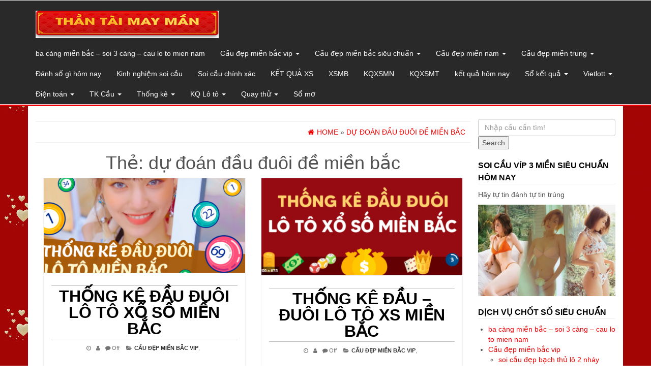

--- FILE ---
content_type: text/html; charset=utf-8
request_url: https://soicauvip3mien.com/tag/du-doan-dau-duoi-de-mien-bac/
body_size: 11669
content:
<!DOCTYPE html><html lang="vi"><head itemscope itemtype="http://schema.org/WebSite"><meta http-equiv="content-type" content="text/html; charset=UTF-8" /><meta http-equiv="X-UA-Compatible" content="IE=edge"><meta name="viewport" content="width=device-width, initial-scale=1.0"><link rel="pingback" href="https://soicauvip3mien.com/xmlrpc.php" /><meta name='robots' content='index, follow, max-image-preview:large, max-snippet:-1, max-video-preview:-1' /><link type="text/css" media="all" href="https://soicauvip3mien.com/wp-content/cache/breeze-minification/css/breeze_8c6fdec5d2d9ddf2d6949549a3003a0c.css" rel="stylesheet" /><title>d&#7921; &#273;o&aacute;n &#273;&#7847;u &#273;u&ocirc;i &#273;&#7873; mi&#7873;n b&#7855;c</title><meta name="description" content="d&#7921; &#273;o&aacute;n &#273;&#7847;u &#273;u&ocirc;i &#273;&#7873; mi&#7873;n b&#7855;c ba c&agrave;ng mi&#7873;n b&#7855;c - soi 3 c&agrave;ng - cau lo to mien nam" /><link rel="canonical" href="https://soicauvip3mien.com/tag/du-doan-dau-duoi-de-mien-bac/" /><meta property="og:locale" content="vi_VN" /><meta property="og:type" content="article" /><meta property="og:title" content="d&#7921; &#273;o&aacute;n &#273;&#7847;u &#273;u&ocirc;i &#273;&#7873; mi&#7873;n b&#7855;c" /><meta property="og:description" content="d&#7921; &#273;o&aacute;n &#273;&#7847;u &#273;u&ocirc;i &#273;&#7873; mi&#7873;n b&#7855;c ba c&agrave;ng mi&#7873;n b&#7855;c - soi 3 c&agrave;ng - cau lo to mien nam" /><meta property="og:url" content="https://soicauvip3mien.com/tag/du-doan-dau-duoi-de-mien-bac/" /><meta property="og:site_name" content="ba c&agrave;ng mi&#7873;n b&#7855;c - soi 3 c&agrave;ng - cau lo to mien nam" /><meta name="twitter:card" content="summary_large_image" /> <script type="application/ld+json" class="yoast-schema-graph">{"@context":"https://schema.org","@graph":[{"@type":"CollectionPage","@id":"https://soicauvip3mien.com/tag/du-doan-dau-duoi-de-mien-bac/","url":"https://soicauvip3mien.com/tag/du-doan-dau-duoi-de-mien-bac/","name":"d&#7921; &#273;o&aacute;n &#273;&#7847;u &#273;u&ocirc;i &#273;&#7873; mi&#7873;n b&#7855;c","isPartOf":{"@id":"https://soicauvip3mien.com/#website"},"primaryImageOfPage":{"@id":"https://soicauvip3mien.com/tag/du-doan-dau-duoi-de-mien-bac/#primaryimage"},"image":{"@id":"https://soicauvip3mien.com/tag/du-doan-dau-duoi-de-mien-bac/#primaryimage"},"thumbnailUrl":"https://soicauvip3mien.com/wp-content/uploads/2025/12/thong-ke-dau-duoi.png","description":"d&#7921; &#273;o&aacute;n &#273;&#7847;u &#273;u&ocirc;i &#273;&#7873; mi&#7873;n b&#7855;c ba c&agrave;ng mi&#7873;n b&#7855;c - soi 3 c&agrave;ng - cau lo to mien nam","breadcrumb":{"@id":"https://soicauvip3mien.com/tag/du-doan-dau-duoi-de-mien-bac/#breadcrumb"},"inLanguage":"vi"},{"@type":"ImageObject","inLanguage":"vi","@id":"https://soicauvip3mien.com/tag/du-doan-dau-duoi-de-mien-bac/#primaryimage","url":"https://soicauvip3mien.com/wp-content/uploads/2025/12/thong-ke-dau-duoi.png","contentUrl":"https://soicauvip3mien.com/wp-content/uploads/2025/12/thong-ke-dau-duoi.png","width":696,"height":379},{"@type":"BreadcrumbList","@id":"https://soicauvip3mien.com/tag/du-doan-dau-duoi-de-mien-bac/#breadcrumb","itemListElement":[{"@type":"ListItem","position":1,"name":"Home","item":"https://soicauvip3mien.com/"},{"@type":"ListItem","position":2,"name":"d&#7921; &#273;o&aacute;n &#273;&#7847;u &#273;u&ocirc;i &#273;&#7873; mi&#7873;n b&#7855;c"}]},{"@type":"WebSite","@id":"https://soicauvip3mien.com/#website","url":"https://soicauvip3mien.com/","name":"ba c&agrave;ng mi&#7873;n b&#7855;c - soi 3 c&agrave;ng - cau lo to mien nam","description":"ba c&agrave;ng mi&#7873;n b&#7855;c - soi 3 c&agrave;ng - cau lo to mien nam","publisher":{"@id":"https://soicauvip3mien.com/#organization"},"potentialAction":[{"@type":"SearchAction","target":{"@type":"EntryPoint","urlTemplate":"https://soicauvip3mien.com/?s={search_term_string}"},"query-input":"required name=search_term_string"}],"inLanguage":"vi"},{"@type":"Organization","@id":"https://soicauvip3mien.com/#organization","name":"ba c&agrave;ng mi&#7873;n b&#7855;c - soi 3 c&agrave;ng - cau lo to mien nam","url":"https://soicauvip3mien.com/","logo":{"@type":"ImageObject","inLanguage":"vi","@id":"https://soicauvip3mien.com/#/schema/logo/image/","url":"https://soicauvip3mien.com/wp-content/uploads/2025/07/cropped-soi-cau-than-tai-logo.png","contentUrl":"https://soicauvip3mien.com/wp-content/uploads/2025/07/cropped-soi-cau-than-tai-logo.png","width":484,"height":72,"caption":"ba c&agrave;ng mi&#7873;n b&#7855;c - soi 3 c&agrave;ng - cau lo to mien nam"},"image":{"@id":"https://soicauvip3mien.com/#/schema/logo/image/"}}]}</script> <link rel="alternate" type="application/rss+xml" title="D&ograve;ng th&ocirc;ng tin ba c&agrave;ng mi&#7873;n b&#7855;c - soi 3 c&agrave;ng - cau lo to mien nam &raquo;" href="https://soicauvip3mien.com/feed/" /><link rel="alternate" type="application/rss+xml" title="D&ograve;ng ph&#7843;n h&#7891;i ba c&agrave;ng mi&#7873;n b&#7855;c - soi 3 c&agrave;ng - cau lo to mien nam &raquo;" href="https://soicauvip3mien.com/comments/feed/" /><link rel="alternate" type="application/rss+xml" title="D&ograve;ng th&ocirc;ng tin cho Th&#7867; ba c&agrave;ng mi&#7873;n b&#7855;c - soi 3 c&agrave;ng - cau lo to mien nam &raquo; d&#7921; &#273;o&aacute;n &#273;&#7847;u &#273;u&ocirc;i &#273;&#7873; mi&#7873;n b&#7855;c" href="https://soicauvip3mien.com/tag/du-doan-dau-duoi-de-mien-bac/feed/" /> <script type="text/javascript">/*  */
window._wpemojiSettings = {"baseUrl":"https:\/\/s.w.org\/images\/core\/emoji\/14.0.0\/72x72\/","ext":".png","svgUrl":"https:\/\/s.w.org\/images\/core\/emoji\/14.0.0\/svg\/","svgExt":".svg","source":{"concatemoji":"https:\/\/soicauvip3mien.com\/wp-includes\/js\/wp-emoji-release.min.js?ver=6.4.7"}};
/*! This file is auto-generated */
!function(i,n){var o,s,e;function c(e){try{var t={supportTests:e,timestamp:(new Date).valueOf()};sessionStorage.setItem(o,JSON.stringify(t))}catch(e){}}function p(e,t,n){e.clearRect(0,0,e.canvas.width,e.canvas.height),e.fillText(t,0,0);var t=new Uint32Array(e.getImageData(0,0,e.canvas.width,e.canvas.height).data),r=(e.clearRect(0,0,e.canvas.width,e.canvas.height),e.fillText(n,0,0),new Uint32Array(e.getImageData(0,0,e.canvas.width,e.canvas.height).data));return t.every(function(e,t){return e===r[t]})}function u(e,t,n){switch(t){case"flag":return n(e,"\ud83c\udff3\ufe0f\u200d\u26a7\ufe0f","\ud83c\udff3\ufe0f\u200b\u26a7\ufe0f")?!1:!n(e,"\ud83c\uddfa\ud83c\uddf3","\ud83c\uddfa\u200b\ud83c\uddf3")&&!n(e,"\ud83c\udff4\udb40\udc67\udb40\udc62\udb40\udc65\udb40\udc6e\udb40\udc67\udb40\udc7f","\ud83c\udff4\u200b\udb40\udc67\u200b\udb40\udc62\u200b\udb40\udc65\u200b\udb40\udc6e\u200b\udb40\udc67\u200b\udb40\udc7f");case"emoji":return!n(e,"\ud83e\udef1\ud83c\udffb\u200d\ud83e\udef2\ud83c\udfff","\ud83e\udef1\ud83c\udffb\u200b\ud83e\udef2\ud83c\udfff")}return!1}function f(e,t,n){var r="undefined"!=typeof WorkerGlobalScope&&self instanceof WorkerGlobalScope?new OffscreenCanvas(300,150):i.createElement("canvas"),a=r.getContext("2d",{willReadFrequently:!0}),o=(a.textBaseline="top",a.font="600 32px Arial",{});return e.forEach(function(e){o[e]=t(a,e,n)}),o}function t(e){var t=i.createElement("script");t.src=e,t.defer=!0,i.head.appendChild(t)}"undefined"!=typeof Promise&&(o="wpEmojiSettingsSupports",s=["flag","emoji"],n.supports={everything:!0,everythingExceptFlag:!0},e=new Promise(function(e){i.addEventListener("DOMContentLoaded",e,{once:!0})}),new Promise(function(t){var n=function(){try{var e=JSON.parse(sessionStorage.getItem(o));if("object"==typeof e&&"number"==typeof e.timestamp&&(new Date).valueOf()<e.timestamp+604800&&"object"==typeof e.supportTests)return e.supportTests}catch(e){}return null}();if(!n){if("undefined"!=typeof Worker&&"undefined"!=typeof OffscreenCanvas&&"undefined"!=typeof URL&&URL.createObjectURL&&"undefined"!=typeof Blob)try{var e="postMessage("+f.toString()+"("+[JSON.stringify(s),u.toString(),p.toString()].join(",")+"));",r=new Blob([e],{type:"text/javascript"}),a=new Worker(URL.createObjectURL(r),{name:"wpTestEmojiSupports"});return void(a.onmessage=function(e){c(n=e.data),a.terminate(),t(n)})}catch(e){}c(n=f(s,u,p))}t(n)}).then(function(e){for(var t in e)n.supports[t]=e[t],n.supports.everything=n.supports.everything&&n.supports[t],"flag"!==t&&(n.supports.everythingExceptFlag=n.supports.everythingExceptFlag&&n.supports[t]);n.supports.everythingExceptFlag=n.supports.everythingExceptFlag&&!n.supports.flag,n.DOMReady=!1,n.readyCallback=function(){n.DOMReady=!0}}).then(function(){return e}).then(function(){var e;n.supports.everything||(n.readyCallback(),(e=n.source||{}).concatemoji?t(e.concatemoji):e.wpemoji&&e.twemoji&&(t(e.twemoji),t(e.wpemoji)))}))}((window,document),window._wpemojiSettings);
/*  */</script> <script type="text/javascript" id="breeze-prefetch-js-extra">/*  */
var breeze_prefetch = {"local_url":"https:\/\/soicauvip3mien.com","ignore_remote_prefetch":"1","ignore_list":["\/","\/page\/(.)","\/wp-admin\/"]};
/*  */</script> <script type="text/javascript" src="https://soicauvip3mien.com/wp-content/plugins/breeze/assets/js/js-front-end/breeze-prefetch-links.min.js?ver=2.1.6" id="breeze-prefetch-js"></script> <script type="text/javascript" src="https://soicauvip3mien.com/wp-includes/js/jquery/jquery.min.js?ver=3.7.1" id="jquery-core-js"></script> <script type="text/javascript" src="https://soicauvip3mien.com/wp-includes/js/jquery/jquery-migrate.min.js?ver=3.4.1" id="jquery-migrate-js"></script> <script type="text/javascript" src="https://soicauvip3mien.com/wp-content/themes/alpha-store/js/bootstrap.js?ver=3.3.4" id="bootstrap-js"></script> <script type="text/javascript" id="alpha-store-theme-js-js-extra">/*  */
var objectL10n = {"compare":"Compare Product","qview":"Quick View"};
/*  */</script> <script type="text/javascript" src="https://soicauvip3mien.com/wp-content/themes/alpha-store/js/customscript.js?ver=1.3.0" id="alpha-store-theme-js-js"></script> <script type="text/javascript" src="https://soicauvip3mien.com/wp-content/themes/alpha-store/js/jquery.flexslider-min.js?ver=2.6.3" id="flexslider-js"></script> <link rel="https://api.w.org/" href="https://soicauvip3mien.com/wp-json/" /><link rel="alternate" type="application/json" href="https://soicauvip3mien.com/wp-json/wp/v2/tags/1180" /><link rel="EditURI" type="application/rsd+xml" title="RSD" href="https://soicauvip3mien.com/xmlrpc.php?rsd" /><meta name="generator" content="WordPress 6.4.7" /> <script async src="https://soicauvip3mien.com/wp-content/uploads/breeze/google/gtag.js?id=G-H67RC2Z0T2"></script> <script>window.dataLayer = window.dataLayer || [];
			function gtag(){dataLayer.push(arguments);}
			gtag('js', new Date());
			gtag('config', 'G-H67RC2Z0T2');</script> <link rel="icon" href="https://soicauvip3mien.com/wp-content/uploads/2025/07/com.xoso_.ketqua.soicau-w250-60x60.png" sizes="32x32" /><link rel="icon" href="https://soicauvip3mien.com/wp-content/uploads/2025/07/com.xoso_.ketqua.soicau-w250.png" sizes="192x192" /><link rel="apple-touch-icon" href="https://soicauvip3mien.com/wp-content/uploads/2025/07/com.xoso_.ketqua.soicau-w250.png" /><meta name="msapplication-TileImage" content="https://soicauvip3mien.com/wp-content/uploads/2025/07/com.xoso_.ketqua.soicau-w250.png" /></head><body id="blog" class="archive tag tag-du-doan-dau-duoi-de-mien-bac tag-1180 custom-background wp-custom-logo" itemscope itemtype="http://schema.org/WebPage"><div class="container-fluid rsrc-container-header"><div class="top-section row"></div><div class="header-section row"><div class="container"><header id="site-header" class="col-md-4 text-center-sm text-center-xs rsrc-header" itemscope itemtype="http://schema.org/Organization" role="banner"> <a href="https://soicauvip3mien.com/" class="custom-logo-link" rel="home"><img loading="lazy" width="484" height="72" src="https://soicauvip3mien.com/wp-content/uploads/2025/07/cropped-soi-cau-than-tai-logo.png" class="custom-logo" alt="ba c&agrave;ng mi&#7873;n b&#7855;c &#8211; soi 3 c&agrave;ng &#8211; cau lo to mien nam" decoding="async" srcset="https://soicauvip3mien.com/wp-content/uploads/2025/07/cropped-soi-cau-than-tai-logo.png 484w, https://soicauvip3mien.com/wp-content/uploads/2025/07/cropped-soi-cau-than-tai-logo-300x45.png 300w" sizes="(max-width: 484px) 100vw, 484px" /></a></header><div class="rsrc-top-menu col-md-12 no-gutter"><nav id="site-navigation" class="navbar navbar-inverse" role="navigation" itemscope itemtype="http://schema.org/SiteNavigationElement"><div class="navbar-header"> <button type="button" class="navbar-toggle" data-toggle="collapse" data-target=".navbar-1-collapse"> <span class="sr-only">Toggle navigation</span> <span class="icon-bar"></span> <span class="icon-bar"></span> <span class="icon-bar"></span> </button><div class="navbar-text visible-xs">Menu</div></div><div class="collapse navbar-collapse navbar-1-collapse"><ul id="menu-memu" class="nav navbar-nav"><li id="menu-item-16654" class="menu-item menu-item-type-post_type menu-item-object-page menu-item-home menu-item-16654"><a title="ba c&agrave;ng mi&#7873;n b&#7855;c &ndash; soi 3 c&agrave;ng &ndash; cau lo to mien nam" href="https://soicauvip3mien.com/trang-chu/">ba c&agrave;ng mi&#7873;n b&#7855;c &ndash; soi 3 c&agrave;ng &ndash; cau lo to mien nam</a></li><li id="menu-item-17270" class="menu-item menu-item-type-taxonomy menu-item-object-category menu-item-has-children menu-item-17270 dropdown"><a title="C&#7847;u &#273;&#7865;p mi&#7873;n b&#7855;c vip" href="https://soicauvip3mien.com/cau-dep-mien-bac-vip/" data-toggle="dropdown" class="dropdown-toggle">C&#7847;u &#273;&#7865;p mi&#7873;n b&#7855;c vip <span class="caret"></span></a><ul role="menu" class=" dropdown-menu"><li id="menu-item-16985" class="menu-item menu-item-type-post_type menu-item-object-page menu-item-16985"><a title="soi c&#7847;u &#273;&#7865;p b&#7841;ch th&#7911; l&ocirc; 2 nh&aacute;y mi&#7873;n b&#7855;c t&#7889;i nay" href="https://soicauvip3mien.com/soi-cau-dep-bach-thu-lo-2-nhay-mien-bac-toi-nay/">soi c&#7847;u &#273;&#7865;p b&#7841;ch th&#7911; l&ocirc; 2 nh&aacute;y mi&#7873;n b&#7855;c t&#7889;i nay</a></li><li id="menu-item-16685" class="menu-item menu-item-type-post_type menu-item-object-page menu-item-16685"><a title="soi c&#7847;u &#273;&#7865;p song th&#7911; l&ocirc; mi&#7873;n b&#7855;c t&#7889;i nay" href="https://soicauvip3mien.com/soi-cau-dep-song-thu-lo-mien-bac-toi-nay/">soi c&#7847;u &#273;&#7865;p song th&#7911; l&ocirc; mi&#7873;n b&#7855;c t&#7889;i nay</a></li><li id="menu-item-16684" class="menu-item menu-item-type-post_type menu-item-object-page menu-item-16684"><a title="soi c&#7847;u &#273;&#7865;p song th&#7911; l&ocirc; k&eacute;p mi&#7873;n b&#7855;c t&#7889;i nay" href="https://soicauvip3mien.com/soi-cau-dep-song-thu-lo-kep-mien-bac-toi-nay/">soi c&#7847;u &#273;&#7865;p song th&#7911; l&ocirc; k&eacute;p mi&#7873;n b&#7855;c t&#7889;i nay</a></li><li id="menu-item-16683" class="menu-item menu-item-type-post_type menu-item-object-page menu-item-16683"><a title="soi c&#7847;u &#273;&#7865;p song th&#7911; &#273;&#7873; mi&#7873;n b&#7855;c t&#7889;i nay" href="https://soicauvip3mien.com/soi-cau-dep-song-thu-de-mien-bac-toi-nay/">soi c&#7847;u &#273;&#7865;p song th&#7911; &#273;&#7873; mi&#7873;n b&#7855;c t&#7889;i nay</a></li><li id="menu-item-16655" class="menu-item menu-item-type-post_type menu-item-object-page menu-item-16655"><a title="soi c&#7847;u &#273;&#7865;p ba c&agrave;ng v&iacute;p mi&#7873;n b&#7855;c t&#7889;i nay" href="https://soicauvip3mien.com/soi-cau-dep-ba-cang-vip-mien-bac-toi-nay/">soi c&#7847;u &#273;&#7865;p ba c&agrave;ng v&iacute;p mi&#7873;n b&#7855;c t&#7889;i nay</a></li><li id="menu-item-16656" class="menu-item menu-item-type-post_type menu-item-object-page menu-item-16656"><a title="soi c&#7847;u &#273;&#7865;p b&#7841;ch th&#7911; &#273;&#7873; mi&#7873;n b&#7855;c t&#7889;i nay" href="https://soicauvip3mien.com/soi-cau-dep-bach-thu-de-mien-bac-toi-nay/">soi c&#7847;u &#273;&#7865;p b&#7841;ch th&#7911; &#273;&#7873; mi&#7873;n b&#7855;c t&#7889;i nay</a></li><li id="menu-item-16657" class="menu-item menu-item-type-post_type menu-item-object-page menu-item-16657"><a title="soi c&#7847;u &#273;&#7865;p b&#7841;ch th&#7911; l&ocirc; k&eacute;p mi&#7873;n b&#7855;c t&#7889;i nay" href="https://soicauvip3mien.com/soi-cau-dep-bach-thu-lo-kep-mien-bac-toi-nay/">soi c&#7847;u &#273;&#7865;p b&#7841;ch th&#7911; l&ocirc; k&eacute;p mi&#7873;n b&#7855;c t&#7889;i nay</a></li><li id="menu-item-16658" class="menu-item menu-item-type-post_type menu-item-object-page menu-item-16658"><a title="soi c&#7847;u &#273;&#7865;p b&#7841;ch th&#7911; l&ocirc; mi&#7873;n b&#7855;c t&#7889;i nay" href="https://soicauvip3mien.com/soi-cau-dep-bach-thu-lo-mien-bac-toi-nay/">soi c&#7847;u &#273;&#7865;p b&#7841;ch th&#7911; l&ocirc; mi&#7873;n b&#7855;c t&#7889;i nay</a></li><li id="menu-item-16661" class="menu-item menu-item-type-post_type menu-item-object-page menu-item-16661"><a title="soi c&#7847;u &#273;&#7865;p c&#7863;p 3 c&agrave;ng v&iacute;p mi&#7873;n b&#7855;c t&#7889;i nay" href="https://soicauvip3mien.com/soi-cau-dep-cap-3-cang-vip-mien-toi-nay/">soi c&#7847;u &#273;&#7865;p c&#7863;p 3 c&agrave;ng v&iacute;p mi&#7873;n b&#7855;c t&#7889;i nay</a></li></ul></li><li id="menu-item-17269" class="menu-item menu-item-type-taxonomy menu-item-object-category menu-item-has-children menu-item-17269 dropdown"><a title="C&#7847;u &#273;&#7865;p mi&#7873;n b&#7855;c si&ecirc;u chu&#7849;n" href="https://soicauvip3mien.com/cau-dep-mien-bac-sieu-chuan/" data-toggle="dropdown" class="dropdown-toggle">C&#7847;u &#273;&#7865;p mi&#7873;n b&#7855;c si&ecirc;u chu&#7849;n <span class="caret"></span></a><ul role="menu" class=" dropdown-menu"><li id="menu-item-16665" class="menu-item menu-item-type-post_type menu-item-object-page menu-item-16665"><a title="soi c&#7847;u &#273;&#7865;p d&agrave;n &#273;&#7873; 4 con mi&#7873;n b&#7855;c t&#7889;i nay" href="https://soicauvip3mien.com/soi-cau-dep-dan-de-4-con-mien-bac-toi-nay/">soi c&#7847;u &#273;&#7865;p d&agrave;n &#273;&#7873; 4 con mi&#7873;n b&#7855;c t&#7889;i nay</a></li><li id="menu-item-17150" class="menu-item menu-item-type-post_type menu-item-object-page menu-item-17150"><a title="soi c&#7847;u &#273;&#7865;p d&agrave;n &#273;&#7873; 6 con mi&#7873;n b&#7855;c t&#7889;i nay" href="https://soicauvip3mien.com/soi-cau-dep-dan-de-6-con-mien-bac-toi-nay/">soi c&#7847;u &#273;&#7865;p d&agrave;n &#273;&#7873; 6 con mi&#7873;n b&#7855;c t&#7889;i nay</a></li><li id="menu-item-17149" class="menu-item menu-item-type-post_type menu-item-object-page menu-item-17149"><a title="soi c&#7847;u &#273;&#7865;p d&agrave;n &#273;&#7873; 8 con mi&#7873;n b&#7855;c t&#7889;i nay" href="https://soicauvip3mien.com/soi-cau-dep-dan-de-8-con-mien-bac-toi-nay/">soi c&#7847;u &#273;&#7865;p d&agrave;n &#273;&#7873; 8 con mi&#7873;n b&#7855;c t&#7889;i nay</a></li><li id="menu-item-17148" class="menu-item menu-item-type-post_type menu-item-object-page menu-item-17148"><a title="soi c&#7847;u &#273;&#7865;p d&agrave;n &#273;&#7873; 10 con mi&#7873;n b&#7855;c t&#7889;i nay" href="https://soicauvip3mien.com/soi-cau-dep-dan-de-10-con-mien-bac-toi-nay/">soi c&#7847;u &#273;&#7865;p d&agrave;n &#273;&#7873; 10 con mi&#7873;n b&#7855;c t&#7889;i nay</a></li><li id="menu-item-16666" class="menu-item menu-item-type-post_type menu-item-object-page menu-item-16666"><a title="soi c&#7847;u &#273;&#7865;p d&agrave;n l&ocirc; 4 con mi&#7873;n b&#7855;c t&#7889;i nay" href="https://soicauvip3mien.com/soi-cau-dep-dan-lo-4-con-mien-bac-toi-nay/">soi c&#7847;u &#273;&#7865;p d&agrave;n l&ocirc; 4 con mi&#7873;n b&#7855;c t&#7889;i nay</a></li><li id="menu-item-16667" class="menu-item menu-item-type-post_type menu-item-object-page menu-item-16667"><a title="soi c&#7847;u &#273;&#7865;p d&agrave;n l&ocirc; 6 con mi&#7873;n b&#7855;c t&#7889;i nay" href="https://soicauvip3mien.com/soi-cau-dep-dan-lo-6-con-mien-bac-toi-nay/">soi c&#7847;u &#273;&#7865;p d&agrave;n l&ocirc; 6 con mi&#7873;n b&#7855;c t&#7889;i nay</a></li><li id="menu-item-16668" class="menu-item menu-item-type-post_type menu-item-object-page menu-item-16668"><a title="soi c&#7847;u &#273;&#7865;p d&agrave;n l&ocirc; 8 con mi&#7873;n b&#7855;c t&#7889;i nay" href="https://soicauvip3mien.com/soi-cau-dep-dan-lo-8-con-mien-bac-toi-nay/">soi c&#7847;u &#273;&#7865;p d&agrave;n l&ocirc; 8 con mi&#7873;n b&#7855;c t&#7889;i nay</a></li><li id="menu-item-17156" class="menu-item menu-item-type-post_type menu-item-object-page menu-item-17156"><a title="soi c&#7847;u &#273;&#7865;p d&agrave;n l&ocirc; 10 con mi&#7873;n b&#7855;c t&#7889;i nay" href="https://soicauvip3mien.com/soi-cau-dep-dan-lo-10-con-mien-bac-toi-nay/">soi c&#7847;u &#273;&#7865;p d&agrave;n l&ocirc; 10 con mi&#7873;n b&#7855;c t&#7889;i nay</a></li><li id="menu-item-16671" class="menu-item menu-item-type-post_type menu-item-object-page menu-item-16671"><a title="soi c&#7847;u &#273;&#7865;p &#273;&#7873; &#273;&#7847;u &#273;u&ocirc;i mi&#7873;n b&#7855;c t&#7889;i nay" href="https://soicauvip3mien.com/soi-cau-dep-de-dau-duoi-mien-bac-toi-nay/">soi c&#7847;u &#273;&#7865;p &#273;&#7873; &#273;&#7847;u &#273;u&ocirc;i mi&#7873;n b&#7855;c t&#7889;i nay</a></li><li id="menu-item-16676" class="menu-item menu-item-type-post_type menu-item-object-page menu-item-16676"><a title="soi c&#7847;u &#273;&#7865;p l&ocirc; xi&ecirc;n 2 mi&#7873;n b&#7855;c t&#7889;i nay" href="https://soicauvip3mien.com/soi-cau-dep-lo-xien-2-mien-bac-toi-nay/">soi c&#7847;u &#273;&#7865;p l&ocirc; xi&ecirc;n 2 mi&#7873;n b&#7855;c t&#7889;i nay</a></li><li id="menu-item-16677" class="menu-item menu-item-type-post_type menu-item-object-page menu-item-16677"><a title="soi c&#7847;u &#273;&#7865;p l&ocirc; xi&ecirc;n 3 mi&#7873;n b&#7855;c t&#7889;i nay" href="https://soicauvip3mien.com/soi-cau-dep-lo-xien-3-mien-bac-toi-nay/">soi c&#7847;u &#273;&#7865;p l&ocirc; xi&ecirc;n 3 mi&#7873;n b&#7855;c t&#7889;i nay</a></li><li id="menu-item-16678" class="menu-item menu-item-type-post_type menu-item-object-page menu-item-16678"><a title="soi c&#7847;u &#273;&#7865;p l&ocirc; xi&ecirc;n 4 mi&#7873;n b&#7855;c t&#7889;i nay" href="https://soicauvip3mien.com/soi-cau-dep-lo-xien-4-mien-bac-toi-nay/">soi c&#7847;u &#273;&#7865;p l&ocirc; xi&ecirc;n 4 mi&#7873;n b&#7855;c t&#7889;i nay</a></li></ul></li><li id="menu-item-17271" class="menu-item menu-item-type-taxonomy menu-item-object-category menu-item-has-children menu-item-17271 dropdown"><a title="C&#7847;u &#273;&#7865;p mi&#7873;n nam" href="https://soicauvip3mien.com/cau-dep-mien-nam/" data-toggle="dropdown" class="dropdown-toggle">C&#7847;u &#273;&#7865;p mi&#7873;n nam <span class="caret"></span></a><ul role="menu" class=" dropdown-menu"><li id="menu-item-16688" class="menu-item menu-item-type-post_type menu-item-object-page menu-item-16688"><a title="soi c&#7847;u &#273;&#7865;p x&iacute;u ch&#7911; mi&#7873;n nam t&#7889;i nay" href="https://soicauvip3mien.com/soi-cau-dep-xiu-chu-mien-nam-toi-nay/">soi c&#7847;u &#273;&#7865;p x&iacute;u ch&#7911; mi&#7873;n nam t&#7889;i nay</a></li><li id="menu-item-16686" class="menu-item menu-item-type-post_type menu-item-object-page menu-item-16686"><a title="soi c&#7847;u &#273;&#7865;p song th&#7911; l&ocirc; mi&#7873;n nam t&#7889;i nay" href="https://soicauvip3mien.com/soi-cau-dep-song-thu-lo-mien-nam-toi-nay/">soi c&#7847;u &#273;&#7865;p song th&#7911; l&ocirc; mi&#7873;n nam t&#7889;i nay</a></li><li id="menu-item-16659" class="menu-item menu-item-type-post_type menu-item-object-page menu-item-16659"><a title="soi c&#7847;u &#273;&#7865;p bao l&ocirc; mi&#7873;n nam t&#7889;i nay" href="https://soicauvip3mien.com/soi-cau-dep-bao-lo-mien-nam-toi-nay/">soi c&#7847;u &#273;&#7865;p bao l&ocirc; mi&#7873;n nam t&#7889;i nay</a></li><li id="menu-item-16662" class="menu-item menu-item-type-post_type menu-item-object-page menu-item-16662"><a title="soi c&#7847;u &#273;&#7865;p c&#7863;p x&iacute;u ch&#7911; mi&#7873;n nam t&#7889;i nay" href="https://soicauvip3mien.com/soi-cau-dep-cap-xiu-chu-mien-nam-toi-nay/">soi c&#7847;u &#273;&#7865;p c&#7863;p x&iacute;u ch&#7911; mi&#7873;n nam t&#7889;i nay</a></li><li id="menu-item-16669" class="menu-item menu-item-type-post_type menu-item-object-page menu-item-16669"><a title="soi c&#7847;u &#273;&#7865;p &#273;&#7863;c bi&#7879;t mi&#7873;n nam t&#7889;i nay" href="https://soicauvip3mien.com/soi-cau-dep-dac-biet-mien-nam-toi-nay/">soi c&#7847;u &#273;&#7865;p &#273;&#7863;c bi&#7879;t mi&#7873;n nam t&#7889;i nay</a></li><li id="menu-item-16674" class="menu-item menu-item-type-post_type menu-item-object-page menu-item-16674"><a title="soi c&#7847;u &#273;&#7865;p l&ocirc; 3 s&#7889; mi&#7873;n nam t&#7889;i nay" href="https://soicauvip3mien.com/soi-cau-dep-lo-3-mien-nam-toi-nay/">soi c&#7847;u &#273;&#7865;p l&ocirc; 3 s&#7889; mi&#7873;n nam t&#7889;i nay</a></li><li id="menu-item-16672" class="menu-item menu-item-type-post_type menu-item-object-page menu-item-16672"><a title="soi c&#7847;u &#273;&#7865;p gi&#7843;i t&aacute;m mi&#7873;n nam t&#7889;i nay" href="https://soicauvip3mien.com/soi-cau-dep-giai-tam-mien-nam-toi-nay/">soi c&#7847;u &#273;&#7865;p gi&#7843;i t&aacute;m mi&#7873;n nam t&#7889;i nay</a></li><li id="menu-item-16679" class="menu-item menu-item-type-post_type menu-item-object-page menu-item-16679"><a title="soi c&#7847;u &#273;&#7865;p s&#7899; &#273;&#7847;u &#273;u&ocirc;i gi&#7843;i 8 mi&#7873;n nam t&#7889;i nay" href="https://soicauvip3mien.com/soi-cau-dep-dau-duoi-giai-8-mien-nam-toi-nay/">soi c&#7847;u &#273;&#7865;p s&#7899; &#273;&#7847;u &#273;u&ocirc;i gi&#7843;i 8 mi&#7873;n nam t&#7889;i nay</a></li><li id="menu-item-16681" class="menu-item menu-item-type-post_type menu-item-object-page menu-item-16681"><a title="soi c&#7847;u &#273;&#7865;p s&#7899; &#273;&#7847;u &#273;u&ocirc;i gi&#7843;i &#273;&#7863;c bi&#7879;t mi&#7873;n nam t&#7889;i nay" href="https://soicauvip3mien.com/soi-cau-dep-dau-duoi-giai-dac-biet-mien-nam-toi-nay/">soi c&#7847;u &#273;&#7865;p s&#7899; &#273;&#7847;u &#273;u&ocirc;i gi&#7843;i &#273;&#7863;c bi&#7879;t mi&#7873;n nam t&#7889;i nay</a></li></ul></li><li id="menu-item-17272" class="menu-item menu-item-type-taxonomy menu-item-object-category menu-item-has-children menu-item-17272 dropdown"><a title="C&#7847;u &#273;&#7865;p mi&#7873;n trung" href="https://soicauvip3mien.com/cau-dep-mien-trung/" data-toggle="dropdown" class="dropdown-toggle">C&#7847;u &#273;&#7865;p mi&#7873;n trung <span class="caret"></span></a><ul role="menu" class=" dropdown-menu"><li id="menu-item-16682" class="menu-item menu-item-type-post_type menu-item-object-page menu-item-16682"><a title="soi c&#7847;u &#273;&#7865;p s&#7899; &#273;&#7847;u &#273;u&ocirc;i gi&#7843;i &#273;&#7863;c bi&#7879;t mi&#7873;n trung t&#7889;i nay" href="https://soicauvip3mien.com/soi-cau-dep-dau-duoi-giai-dac-biet-mien-trung-toi-nay/">soi c&#7847;u &#273;&#7865;p s&#7899; &#273;&#7847;u &#273;u&ocirc;i gi&#7843;i &#273;&#7863;c bi&#7879;t mi&#7873;n trung t&#7889;i nay</a></li><li id="menu-item-16687" class="menu-item menu-item-type-post_type menu-item-object-page menu-item-16687"><a title="soi c&#7847;u &#273;&#7865;p song th&#7911; l&ocirc; mi&#7873;n trung t&#7889;i nay" href="https://soicauvip3mien.com/soi-cau-dep-song-thu-lo-mien-trung-toi-nay/">soi c&#7847;u &#273;&#7865;p song th&#7911; l&ocirc; mi&#7873;n trung t&#7889;i nay</a></li><li id="menu-item-16689" class="menu-item menu-item-type-post_type menu-item-object-page menu-item-16689"><a title="soi c&#7847;u &#273;&#7865;p x&iacute;u ch&#7911; mi&#7873;n trung t&#7889;i nay" href="https://soicauvip3mien.com/soi-cau-dep-xiu-chu-mien-trung-toi-nay/">soi c&#7847;u &#273;&#7865;p x&iacute;u ch&#7911; mi&#7873;n trung t&#7889;i nay</a></li><li id="menu-item-16660" class="menu-item menu-item-type-post_type menu-item-object-page menu-item-16660"><a title="soi c&#7847;u &#273;&#7865;p bao l&ocirc; mi&#7873;n trung t&#7889;i nay" href="https://soicauvip3mien.com/soi-cau-dep-bao-lo-mien-trung-toi-nay/">soi c&#7847;u &#273;&#7865;p bao l&ocirc; mi&#7873;n trung t&#7889;i nay</a></li><li id="menu-item-16663" class="menu-item menu-item-type-post_type menu-item-object-page menu-item-16663"><a title="soi c&#7847;u &#273;&#7865;p c&#7863;p x&iacute;u ch&#7911; mi&#7873;n trung t&#7889;i nay" href="https://soicauvip3mien.com/soi-cau-dep-cap-xiu-chu-mien-trung-toi-nay/">soi c&#7847;u &#273;&#7865;p c&#7863;p x&iacute;u ch&#7911; mi&#7873;n trung t&#7889;i nay</a></li><li id="menu-item-16670" class="menu-item menu-item-type-post_type menu-item-object-page menu-item-16670"><a title="soi c&#7847;u &#273;&#7865;p &#273;&#7863;c bi&#7879;t mi&#7873;n trung t&#7889;i nay" href="https://soicauvip3mien.com/soi-cau-dep-dac-biet-mien-trung-toi-nay/">soi c&#7847;u &#273;&#7865;p &#273;&#7863;c bi&#7879;t mi&#7873;n trung t&#7889;i nay</a></li><li id="menu-item-16673" class="menu-item menu-item-type-post_type menu-item-object-page menu-item-16673"><a title="soi c&#7847;u &#273;&#7865;p gi&#7843;i t&aacute;m mi&#7873;n trung t&#7889;i nay" href="https://soicauvip3mien.com/soi-cau-dep-giai-tam-mien-trung-toi-nay/">soi c&#7847;u &#273;&#7865;p gi&#7843;i t&aacute;m mi&#7873;n trung t&#7889;i nay</a></li><li id="menu-item-16675" class="menu-item menu-item-type-post_type menu-item-object-page menu-item-16675"><a title="soi c&#7847;u &#273;&#7865;p l&ocirc; 3 s&#7889; mi&#7873;n trung t&#7889;i nay" href="https://soicauvip3mien.com/soi-cau-dep-lo-3-mien-trung-toi-nay/">soi c&#7847;u &#273;&#7865;p l&ocirc; 3 s&#7889; mi&#7873;n trung t&#7889;i nay</a></li><li id="menu-item-16680" class="menu-item menu-item-type-post_type menu-item-object-page menu-item-16680"><a title="soi c&#7847;u &#273;&#7865;p s&#7899; &#273;&#7847;u &#273;u&ocirc;i gi&#7843;i 8 mi&#7873;n trung t&#7889;i nay" href="https://soicauvip3mien.com/soi-cau-dep-dau-duoi-giai-8-mien-trung-toi-nay/">soi c&#7847;u &#273;&#7865;p s&#7899; &#273;&#7847;u &#273;u&ocirc;i gi&#7843;i 8 mi&#7873;n trung t&#7889;i nay</a></li></ul></li><li id="menu-item-17273" class="menu-item menu-item-type-taxonomy menu-item-object-category menu-item-17273"><a title="&#272;&aacute;nh s&#7889; g&igrave; h&ocirc;m nay" href="https://soicauvip3mien.com/danh-so-gi-hom-nay/">&#272;&aacute;nh s&#7889; g&igrave; h&ocirc;m nay</a></li><li id="menu-item-17274" class="menu-item menu-item-type-taxonomy menu-item-object-category menu-item-17274"><a title="Kinh nghi&#7879;m soi c&#7847;u" href="https://soicauvip3mien.com/kinh-nghiem-soi-cau/">Kinh nghi&#7879;m soi c&#7847;u</a></li><li id="menu-item-17275" class="menu-item menu-item-type-taxonomy menu-item-object-category menu-item-17275"><a title="Soi c&#7847;u ch&iacute;nh x&aacute;c" href="https://soicauvip3mien.com/soi-cau-chinh-xac/">Soi c&#7847;u ch&iacute;nh x&aacute;c</a></li><li id="menu-item-16938" class="menu-item menu-item-type-post_type menu-item-object-post menu-item-16938"><a title="K&#7870;T QU&#7842; XS" href="https://soicauvip3mien.com/ket-qua-xs/">K&#7870;T QU&#7842; XS</a></li><li id="menu-item-18432" class="menu-item menu-item-type-post_type menu-item-object-post menu-item-18432"><a title="XSMB" href="https://soicauvip3mien.com/kqxsmb-cap-nhat-nhanh-nhat-kqxs-mien-bac/">XSMB</a></li><li id="menu-item-18433" class="menu-item menu-item-type-post_type menu-item-object-post menu-item-18433"><a title="KQXSMN" href="https://soicauvip3mien.com/kqxsmn-cap-nhat-nhanh-nhat-kqxs-mien-nam/">KQXSMN</a></li><li id="menu-item-18434" class="menu-item menu-item-type-post_type menu-item-object-post menu-item-18434"><a title="KQXSMT" href="https://soicauvip3mien.com/kqxsmt-cap-nhat-nhanh-nhat-kqxs-mien-trung/">KQXSMT</a></li><li id="menu-item-18435" class="menu-item menu-item-type-post_type menu-item-object-post menu-item-18435"><a title="k&#7871;t qu&#7843; h&ocirc;m nay" href="https://soicauvip3mien.com/ket-qua-hom-nay-kqxs-3-mien-bac-trung-nam/">k&#7871;t qu&#7843; h&ocirc;m nay</a></li><li id="menu-item-18436" class="menu-item menu-item-type-post_type menu-item-object-post menu-item-has-children menu-item-18436 dropdown"><a title="S&#7893; k&#7871;t qu&#7843;" href="https://soicauvip3mien.com/so-ket-qua-xsmb-1-thang-gan-nhat/" data-toggle="dropdown" class="dropdown-toggle">S&#7893; k&#7871;t qu&#7843; <span class="caret"></span></a><ul role="menu" class=" dropdown-menu"><li id="menu-item-18437" class="menu-item menu-item-type-post_type menu-item-object-post menu-item-18437"><a title="S&#7893; k&#7871;t qu&#7843; XSMB" href="https://soicauvip3mien.com/so-ket-qua-xsmb-1-thang-gan-nhat/">S&#7893; k&#7871;t qu&#7843; XSMB</a></li><li id="menu-item-18438" class="menu-item menu-item-type-post_type menu-item-object-post menu-item-18438"><a title="S&#7893; k&#7871;t qu&#7843; XSMN" href="https://soicauvip3mien.com/so-ket-qua-xsmn-1-thang-gan-nhat/">S&#7893; k&#7871;t qu&#7843; XSMN</a></li><li id="menu-item-18439" class="menu-item menu-item-type-post_type menu-item-object-post menu-item-18439"><a title="S&#7893; k&#7871;t qu&#7843; XSMT" href="https://soicauvip3mien.com/so-ket-qua-xsmt-1-thang-gan-nhat/">S&#7893; k&#7871;t qu&#7843; XSMT</a></li></ul></li><li id="menu-item-18440" class="menu-item menu-item-type-post_type menu-item-object-post menu-item-has-children menu-item-18440 dropdown"><a title="Vietlott" href="https://soicauvip3mien.com/tong-hop-ket-qua-xo-so-vietlott/" data-toggle="dropdown" class="dropdown-toggle">Vietlott <span class="caret"></span></a><ul role="menu" class=" dropdown-menu"><li id="menu-item-18441" class="menu-item menu-item-type-post_type menu-item-object-post menu-item-18441"><a title="X&#7893; s&#7889; vietlott" href="https://soicauvip3mien.com/tong-hop-ket-qua-xo-so-vietlott/">X&#7893; s&#7889; vietlott</a></li><li id="menu-item-18442" class="menu-item menu-item-type-post_type menu-item-object-post menu-item-18442"><a title="Xo so mega 6/45" href="https://soicauvip3mien.com/ket-qua-xo-so-mega-6-45/">Xo so mega 6/45</a></li><li id="menu-item-18443" class="menu-item menu-item-type-post_type menu-item-object-post menu-item-18443"><a title="x&#7893; s&#7889; Power 6/55" href="https://soicauvip3mien.com/ket-qua-xo-so-mega-6-55/">x&#7893; s&#7889; Power 6/55</a></li><li id="menu-item-18444" class="menu-item menu-item-type-post_type menu-item-object-post menu-item-18444"><a title="Max 3D" href="https://soicauvip3mien.com/ket-qua-viettlot-xo-so-max-3d/">Max 3D</a></li><li id="menu-item-18445" class="menu-item menu-item-type-post_type menu-item-object-post menu-item-18445"><a title="K&#7871;t qu&#7843; Vietlott Xo so Max 4D" href="https://soicauvip3mien.com/ket-qua-vietlott-xo-so-max-4d/">K&#7871;t qu&#7843; Vietlott Xo so Max 4D</a></li><li id="menu-item-18446" class="menu-item menu-item-type-post_type menu-item-object-post menu-item-18446"><a title="Th&#7889;ng k&ecirc;" href="https://soicauvip3mien.com/thong-ke-ket-qua-xo-so-viettlot-ve-nhieu-it-mega-6-45/">Th&#7889;ng k&ecirc;</a></li></ul></li><li id="menu-item-18447" class="menu-item menu-item-type-post_type menu-item-object-post menu-item-has-children menu-item-18447 dropdown"><a title="&#272;i&#7879;n to&aacute;n" href="https://soicauvip3mien.com/ket-qua-mo-thuong-xo-so-dien-toan-6x36/" data-toggle="dropdown" class="dropdown-toggle">&#272;i&#7879;n to&aacute;n <span class="caret"></span></a><ul role="menu" class=" dropdown-menu"><li id="menu-item-18448" class="menu-item menu-item-type-post_type menu-item-object-post menu-item-18448"><a title="X&#7893; s&#7889; &#273;i&#7879;n to&aacute;n 6x36" href="https://soicauvip3mien.com/ket-qua-mo-thuong-xo-so-dien-toan-6x36/">X&#7893; s&#7889; &#273;i&#7879;n to&aacute;n 6&#215;36</a></li><li id="menu-item-18449" class="menu-item menu-item-type-post_type menu-item-object-post menu-item-18449"><a title="X&#7893; s&#7889; &#273;i&#7879;n to&aacute;n 123" href="https://soicauvip3mien.com/ket-qua-mo-thuong-xo-so-dien-toan-123/">X&#7893; s&#7889; &#273;i&#7879;n to&aacute;n 123</a></li><li id="menu-item-18450" class="menu-item menu-item-type-post_type menu-item-object-post menu-item-18450"><a title="X&#7893; s&#7889; th&#7847;n t&agrave;i" href="https://soicauvip3mien.com/ket-qua-mo-thuong-xo-so-dien-toan-than-tai/">X&#7893; s&#7889; th&#7847;n t&agrave;i</a></li></ul></li><li id="menu-item-18451" class="menu-item menu-item-type-post_type menu-item-object-post menu-item-has-children menu-item-18451 dropdown"><a title="TK C&#7847;u" href="https://soicauvip3mien.com/cau-bach-thu-thong-ke-cau-bach-thu-mien-bac-cau-xsmb/" data-toggle="dropdown" class="dropdown-toggle">TK C&#7847;u <span class="caret"></span></a><ul role="menu" class=" dropdown-menu"><li id="menu-item-18452" class="menu-item menu-item-type-post_type menu-item-object-post menu-item-18452"><a title="C&#7847;u b&#7841;ch th&#7911; (MB)" href="https://soicauvip3mien.com/cau-bach-thu-thong-ke-cau-bach-thu-mien-bac-cau-xsmb/">C&#7847;u b&#7841;ch th&#7911; (MB)</a></li><li id="menu-item-18453" class="menu-item menu-item-type-post_type menu-item-object-post menu-item-18453"><a title="C&#7847;u l&#7853;t li&ecirc;n t&#7909;c (MB)" href="https://soicauvip3mien.com/cau-lien-tuc-thong-ke-cau-lien-tuc-mien-bac-cau-xsmb/">C&#7847;u l&#7853;t li&ecirc;n t&#7909;c (MB)</a></li><li id="menu-item-18454" class="menu-item menu-item-type-post_type menu-item-object-post menu-item-18454"><a title="C&#7847;u v&#7873; c&#7843; c&#7863;p (MB)" href="https://soicauvip3mien.com/cau-ve-ca-cap-thong-ke-cau-ve-ca-cap-mien-bac-cau-xsmb/">C&#7847;u v&#7873; c&#7843; c&#7863;p (MB)</a></li><li id="menu-item-18455" class="menu-item menu-item-type-post_type menu-item-object-post menu-item-18455"><a title="C&#7847;u v&#7873; nhi&#7873;u nh&aacute;y (MB)" href="https://soicauvip3mien.com/cau-ve-nhieu-nhay-thong-ke-cau-ve-nhieu-nhay-mien-bac-cau-xsmb/">C&#7847;u v&#7873; nhi&#7873;u nh&aacute;y (MB)</a></li></ul></li><li id="menu-item-18456" class="menu-item menu-item-type-post_type menu-item-object-post menu-item-has-children menu-item-18456 dropdown"><a title="Th&#7889;ng k&ecirc;" href="https://soicauvip3mien.com/thong-ke-dau-duoi-lo-to-xo-so-mien-bac/" data-toggle="dropdown" class="dropdown-toggle">Th&#7889;ng k&ecirc; <span class="caret"></span></a><ul role="menu" class=" dropdown-menu"><li id="menu-item-18457" class="menu-item menu-item-type-post_type menu-item-object-post menu-item-18457"><a title="Th&#7889;ng k&ecirc; &#273;&#7847;u &#273;u&ocirc;i" href="https://soicauvip3mien.com/thong-ke-dau-duoi-lo-to-xo-so-mien-bac/">Th&#7889;ng k&ecirc; &#273;&#7847;u &#273;u&ocirc;i</a></li><li id="menu-item-18458" class="menu-item menu-item-type-post_type menu-item-object-post menu-item-18458"><a title="Th&#7889;ng k&ecirc; l&ocirc; gan" href="https://soicauvip3mien.com/thong-ke-lo-gan-lo-to-xo-so-mien-bac/">Th&#7889;ng k&ecirc; l&ocirc; gan</a></li><li id="menu-item-18459" class="menu-item menu-item-type-post_type menu-item-object-post menu-item-18459"><a title="Th&#7889;ng k&ecirc; l&ocirc; xi&ecirc;n" href="https://soicauvip3mien.com/thong-ke-lo-xien-lo-to-xo-so-mien-bac/">Th&#7889;ng k&ecirc; l&ocirc; xi&ecirc;n</a></li><li id="menu-item-18460" class="menu-item menu-item-type-post_type menu-item-object-post menu-item-18460"><a title="Th&#7889;ng k&ecirc; l&ocirc; k&eacute;p" href="https://soicauvip3mien.com/thong-ke-lo-kep-lo-to-xo-so-mien-bac/">Th&#7889;ng k&ecirc; l&ocirc; k&eacute;p</a></li><li id="menu-item-18461" class="menu-item menu-item-type-post_type menu-item-object-post menu-item-18461"><a title="Th&#7889;ng k&ecirc; &#272;&#7847;u" href="https://soicauvip3mien.com/thong-ke-lo-to-theo-dau-xo-so-mien-bac/">Th&#7889;ng k&ecirc; &#272;&#7847;u</a></li><li id="menu-item-18462" class="menu-item menu-item-type-post_type menu-item-object-post menu-item-18462"><a title="Th&#7889;ng k&ecirc; &#272;u&ocirc;i" href="https://soicauvip3mien.com/thong-ke-loto-theo-duoi-xo-so-mien-bac/">Th&#7889;ng k&ecirc; &#272;u&ocirc;i</a></li><li id="menu-item-18467" class="menu-item menu-item-type-post_type menu-item-object-post menu-item-18467"><a title="Th&#7889;ng k&ecirc; &#272;&#7847;u &ndash; &#272;u&ocirc;i" href="https://soicauvip3mien.com/thong-ke-dau-duoi-lo-to-xs-mien-bac/">Th&#7889;ng k&ecirc; &#272;&#7847;u &ndash; &#272;u&ocirc;i</a></li><li id="menu-item-18463" class="menu-item menu-item-type-post_type menu-item-object-post menu-item-18463"><a title="Th&#7889;ng k&ecirc; T&#7893;ng" href="https://soicauvip3mien.com/thong-ke-lo-to-theo-tong-xo-so-mien-bac/">Th&#7889;ng k&ecirc; T&#7893;ng</a></li><li id="menu-item-18464" class="menu-item menu-item-type-post_type menu-item-object-post menu-item-18464"><a title="T&#7847;n su&#7845;t xu&#7845;t hi&#7879;n" href="https://soicauvip3mien.com/thong-ke-tan-suat-xuat-hien-xo-so-mien-bac/">T&#7847;n su&#7845;t xu&#7845;t hi&#7879;n</a></li><li id="menu-item-18465" class="menu-item menu-item-type-post_type menu-item-object-post menu-item-18465"><a title="TK t&#7915; 00 &#273;&#7871;n 99" href="https://soicauvip3mien.com/thong-ke-loto-tu-00-99-xo-so-mien-bac/">TK t&#7915; 00 &#273;&#7871;n 99</a></li></ul></li><li id="menu-item-18468" class="menu-item menu-item-type-post_type menu-item-object-post menu-item-has-children menu-item-18468 dropdown"><a title="KQ L&ocirc; t&ocirc;" href="https://soicauvip3mien.com/bang-ket-qua-loto-mien-bac-1-tuan/" data-toggle="dropdown" class="dropdown-toggle">KQ L&ocirc; t&ocirc; <span class="caret"></span></a><ul role="menu" class=" dropdown-menu"><li id="menu-item-18469" class="menu-item menu-item-type-post_type menu-item-object-post menu-item-18469"><a title="B&#7843;ng loto MB" href="https://soicauvip3mien.com/bang-ket-qua-loto-mien-bac-1-tuan/">B&#7843;ng loto MB</a></li><li id="menu-item-18470" class="menu-item menu-item-type-post_type menu-item-object-post menu-item-18470"><a title="B&#7843;ng loto MN" href="https://soicauvip3mien.com/bang-ket-qua-loto-mien-nam-1-tuan/">B&#7843;ng loto MN</a></li><li id="menu-item-18471" class="menu-item menu-item-type-post_type menu-item-object-post menu-item-18471"><a title="B&#7843;ng loto MT" href="https://soicauvip3mien.com/bang-ket-qua-loto-mien-trung-1-tuan/">B&#7843;ng loto MT</a></li></ul></li><li id="menu-item-18472" class="menu-item menu-item-type-post_type menu-item-object-post menu-item-has-children menu-item-18472 dropdown"><a title="Quay th&#7917;" href="https://soicauvip3mien.com/quay-thu-xo-so-mien-bac/" data-toggle="dropdown" class="dropdown-toggle">Quay th&#7917; <span class="caret"></span></a><ul role="menu" class=" dropdown-menu"><li id="menu-item-18473" class="menu-item menu-item-type-post_type menu-item-object-post menu-item-18473"><a title="Quay th&#7917; XSMB" href="https://soicauvip3mien.com/quay-thu-xo-so-mien-bac/">Quay th&#7917; XSMB</a></li><li id="menu-item-18474" class="menu-item menu-item-type-post_type menu-item-object-post menu-item-18474"><a title="Quay th&#7917; XSMN" href="https://soicauvip3mien.com/quay-thu-xo-so-mien-nam/">Quay th&#7917; XSMN</a></li><li id="menu-item-18475" class="menu-item menu-item-type-post_type menu-item-object-post menu-item-18475"><a title="Quay th&#7917; XSMT" href="https://soicauvip3mien.com/quay-thu-xo-so-mien-trung/">Quay th&#7917; XSMT</a></li><li id="menu-item-18476" class="menu-item menu-item-type-post_type menu-item-object-post menu-item-18476"><a title="Quay th&#7917; Vietlott" href="https://soicauvip3mien.com/quay-thu-xo-so-vietlott/">Quay th&#7917; Vietlott</a></li></ul></li><li id="menu-item-18477" class="menu-item menu-item-type-post_type menu-item-object-post menu-item-18477"><a title="S&#7893; m&#417;" href="https://soicauvip3mien.com/so-mo-lo-de-tong-hop/">S&#7893; m&#417;</a></li></ul></div></nav></div></div></div></div><div class="container rsrc-container" role="main"><div class="row rsrc-content"><div class="col-md-9 rsrc-main"><div id="breadcrumbs" ><div class="breadcrumbs-inner text-right"><span itemscope itemtype="http://data-vocabulary.org/Breadcrumb"><a itemprop="url" href="https://soicauvip3mien.com"><i class="fa fa-home"></i><span itemprop="title">Home</span></a></span> &raquo; <span itemscope itemtype="http://data-vocabulary.org/Breadcrumb"><a itemprop="url" href="https://soicauvip3mien.com/tag/du-doan-dau-duoi-de-mien-bac/"><span itemprop="title">d&#7921; &#273;o&aacute;n &#273;&#7847;u &#273;u&ocirc;i &#273;&#7873; mi&#7873;n b&#7855;c</span></a></span></div></div><h1 class="page-title text-center"> Th&#7867;: <span>d&#7921; &#273;o&aacute;n &#273;&#7847;u &#273;u&ocirc;i &#273;&#7873; mi&#7873;n b&#7855;c</span></h1><article class="archive-article col-md-6" itemscope itemtype="http://schema.org/BlogPosting"><link itemprop="mainEntityOfPage" href="https://soicauvip3mien.com/thong-ke-dau-duoi-lo-to-xo-so-mien-bac/" /><div class="post-18346 post type-post status-publish format-standard has-post-thumbnail hentry category-cau-dep-mien-bac-vip tag-cach-danh-dau-duoi tag-cau-kqxs-de-dau-duoi tag-du-doan-dau-duoi-de-mien-bac tag-dau-duoi tag-dau-duoi-lo-to-xo-so tag-dau-duoi-lo-to-xo-so-mien-bac tag-dau-duoi-vip tag-de-dau-duoi-de-an-nhat-cho-dan-choi-lo-de tag-de-dau-duoi-mb tag-kqxs-so-dau-duoi-giai-dac-biet-mn tag-lo-to-xo-so-mien-bac tag-so-de-dau-duoi tag-thong-ke-dau-duoi tag-thong-ke-dau-duoi-lo-to-xo-so-mien-bac"><div class="featured-thumbnail" itemprop="image" itemscope itemtype="http://schema.org/ImageObject"> <img loading="lazy" width="688" height="325" src="https://soicauvip3mien.com/wp-content/uploads/2025/12/thong-ke-dau-duoi-688x325.png" class="attachment-alpha-store-single size-alpha-store-single wp-post-image" alt="" itemprop="Url" decoding="async" fetchpriority="high" /><meta itemprop="width" content="688 " /><meta itemprop="height" content="325 " /></div><header><h2 class="page-header" itemprop="headline"> <a href="https://soicauvip3mien.com/thong-ke-dau-duoi-lo-to-xo-so-mien-bac/" title="Th&#7889;ng k&ecirc; &#273;&#7847;u &#273;u&ocirc;i l&ocirc; t&ocirc; x&#7893; s&#7889; Mi&#7873;n B&#7855;c" rel="bookmark"> Th&#7889;ng k&ecirc; &#273;&#7847;u &#273;u&ocirc;i l&ocirc; t&ocirc; x&#7893; s&#7889; Mi&#7873;n B&#7855;c </a></h2><p class="post-meta"> <span class="fa fa-clock-o"></span><time class="posted-on published" datetime="" itemprop="datePublished"></time> <span class="fa fa-user"></span><span class="author-link" itemprop="author"><a href="https://soicauvip3mien.com/author/dev-singsing/" title="&#272;&#259;ng b&#7903;i " rel="author"></a></span> <span class="fa fa-comment"></span><span class="comments-meta"><span class="comments-link">Off</span></span> <span class="fa fa-folder-open"></span> <span class="cat-meta" itemprop="articleSection"><a href="https://soicauvip3mien.com/cau-dep-mien-bac-vip/" title="View all posts in C&#7847;u &#273;&#7865;p mi&#7873;n b&#7855;c vip">C&#7847;u &#273;&#7865;p mi&#7873;n b&#7855;c vip</a>, </span><meta content="" itemprop="dateModified"/><div itemprop="publisher" itemscope itemtype="https://schema.org/Organization"><div itemprop="logo" itemscope itemtype="https://schema.org/ImageObject"><meta itemprop="url" content="https://soicauvip3mien.com/wp-content/uploads/2025/07/cropped-soi-cau-than-tai-logo.png"><meta itemprop="width" content="484"><meta itemprop="height" content="72"></div><meta itemprop="name" content="ba c&agrave;ng mi&#7873;n b&#7855;c &#8211; soi 3 c&agrave;ng &#8211; cau lo to mien nam"></div></p></header><div class="home-header text-center"><div class="entry-summary" itemprop="text"><p>Th&#7889;ng k&ecirc; &#273;&#7847;u &#273;u&ocirc;i | Thong ke xo so | &#272;&#7847;u &#273;u&ocirc;i loto c&#7847;u c&#7911;a ch&uacute;ng t&ocirc;i &#273;&#432;&#7907;c s&agrave;ng l&#7885;c r&#7845;t k&#7929; c&aacute;c con s&#7889;&hellip;</p></div><div class="clear"></div><p> <a class="btn btn-primary btn-md outline" href="https://soicauvip3mien.com/thong-ke-dau-duoi-lo-to-xo-so-mien-bac/" itemprop="interactionCount"> Read more </a></p></div></div><div class="clear"></div></article><article class="archive-article col-md-6" itemscope itemtype="http://schema.org/BlogPosting"><link itemprop="mainEntityOfPage" href="https://soicauvip3mien.com/thong-ke-dau-duoi-lo-to-xs-mien-bac/" /><div class="post-18340 post type-post status-publish format-standard has-post-thumbnail hentry category-cau-dep-mien-bac-vip tag-cach-danh-dau-duoi tag-cach-danh-de-dau-duoi-mien-bac tag-cau-kqxs-de-dau-duoi tag-du-doan-dau-duoi-de-mien-bac tag-dau-duoi-vip tag-de-dau-duoi-mb tag-duoi-lo-to-xs-mien-bac tag-so-de-dau-duoi tag-thong-ke-dau tag-thong-ke-dau-duoi"><div class="featured-thumbnail" itemprop="image" itemscope itemtype="http://schema.org/ImageObject"> <img loading="lazy" width="491" height="238" src="https://soicauvip3mien.com/wp-content/uploads/2025/12/dauduoi.png" class="attachment-alpha-store-single size-alpha-store-single wp-post-image" alt="" itemprop="Url" decoding="async" srcset="https://soicauvip3mien.com/wp-content/uploads/2025/12/dauduoi.png 491w, https://soicauvip3mien.com/wp-content/uploads/2025/12/dauduoi-300x145.png 300w" sizes="(max-width: 491px) 100vw, 491px" /><meta itemprop="width" content="491 " /><meta itemprop="height" content="238 " /></div><header><h2 class="page-header" itemprop="headline"> <a href="https://soicauvip3mien.com/thong-ke-dau-duoi-lo-to-xs-mien-bac/" title="Th&#7889;ng k&ecirc; &#272;&#7847;u &ndash; &#272;u&ocirc;i l&ocirc; t&ocirc; xs Mi&#7873;n B&#7855;c" rel="bookmark"> Th&#7889;ng k&ecirc; &#272;&#7847;u &ndash; &#272;u&ocirc;i l&ocirc; t&ocirc; xs Mi&#7873;n B&#7855;c </a></h2><p class="post-meta"> <span class="fa fa-clock-o"></span><time class="posted-on published" datetime="" itemprop="datePublished"></time> <span class="fa fa-user"></span><span class="author-link" itemprop="author"><a href="https://soicauvip3mien.com/author/dev-singsing/" title="&#272;&#259;ng b&#7903;i " rel="author"></a></span> <span class="fa fa-comment"></span><span class="comments-meta"><span class="comments-link">Off</span></span> <span class="fa fa-folder-open"></span> <span class="cat-meta" itemprop="articleSection"><a href="https://soicauvip3mien.com/cau-dep-mien-bac-vip/" title="View all posts in C&#7847;u &#273;&#7865;p mi&#7873;n b&#7855;c vip">C&#7847;u &#273;&#7865;p mi&#7873;n b&#7855;c vip</a>, </span><meta content="" itemprop="dateModified"/><div itemprop="publisher" itemscope itemtype="https://schema.org/Organization"><div itemprop="logo" itemscope itemtype="https://schema.org/ImageObject"><meta itemprop="url" content="https://soicauvip3mien.com/wp-content/uploads/2025/07/cropped-soi-cau-than-tai-logo.png"><meta itemprop="width" content="484"><meta itemprop="height" content="72"></div><meta itemprop="name" content="ba c&agrave;ng mi&#7873;n b&#7855;c &#8211; soi 3 c&agrave;ng &#8211; cau lo to mien nam"></div></p></header><div class="home-header text-center"><div class="entry-summary" itemprop="text"><p>Th&#7889;ng k&ecirc; &#273;&#7847;u &#273;u&ocirc;i | Thong ke xo so | &#272;&#7847;u &#273;u&ocirc;i loto c&#7847;u c&#7911;a ch&uacute;ng t&ocirc;i &#273;&#432;&#7907;c s&agrave;ng l&#7885;c r&#7845;t k&#7929; c&aacute;c con s&#7889;&hellip;</p></div><div class="clear"></div><p> <a class="btn btn-primary btn-md outline" href="https://soicauvip3mien.com/thong-ke-dau-duoi-lo-to-xs-mien-bac/" itemprop="interactionCount"> Read more </a></p></div></div><div class="clear"></div></article></div><aside id="sidebar" class="col-md-3 rsrc-right" role="complementary" itemscope itemtype="http://schema.org/WPSideBar"><aside id="custom_html-2" class="widget_text widget widget_custom_html"><div class="textwidget custom-html-widget"><form action="https://www.google.com/search" class="searchform" method="get" name="searchform" target="_blank"> <input name="sitesearch" type="hidden" value="soicauvip3mien.com"> <input autocomplete="on" class="form-control search" name="q" placeholder="Nh&#7853;p c&#7847;u c&#7847;n t&igrave;m!" required="required"  type="text"> <button class="button" type="submit">Search</button></form></div></aside><aside id="text-4" class="widget widget_text"><h3 class="widget-title">SOI C&#7846;U V&Iacute;P 3 MI&#7872;N SI&Ecirc;U CHU&#7848;N H&Ocirc;M NAY</h3><div class="textwidget"><p>H&atilde;y t&#7921; tin &#273;&aacute;nh t&#7921; tin tr&uacute;ng</p></div></aside><aside id="media_image-7" class="widget widget_media_image"><img width="600" height="400" src="https://soicauvip3mien.com/wp-content/uploads/2025/12/ngoc-trinh-dien-bikini-sexy-so-2-thi-khong-ai-so-1.jpg" class="image wp-image-18479  attachment-full size-full" alt="" style="max-width: 100%; height: auto;" decoding="async" loading="lazy" srcset="https://soicauvip3mien.com/wp-content/uploads/2025/12/ngoc-trinh-dien-bikini-sexy-so-2-thi-khong-ai-so-1.jpg 600w, https://soicauvip3mien.com/wp-content/uploads/2025/12/ngoc-trinh-dien-bikini-sexy-so-2-thi-khong-ai-so-1-300x200.jpg 300w" sizes="(max-width: 600px) 100vw, 600px" /></aside><aside id="nav_menu-3" class="widget widget_nav_menu"><h3 class="widget-title">D&#7882;CH V&#7908; CH&#7888;T S&#7888; SI&Ecirc;U CHU&#7848;N</h3><div class="menu-memu-container"><ul id="menu-memu-1" class="menu"><li class="menu-item menu-item-type-post_type menu-item-object-page menu-item-home menu-item-16654"><a href="https://soicauvip3mien.com/trang-chu/">ba c&agrave;ng mi&#7873;n b&#7855;c &ndash; soi 3 c&agrave;ng &ndash; cau lo to mien nam</a></li><li class="menu-item menu-item-type-taxonomy menu-item-object-category menu-item-has-children menu-item-17270"><a href="https://soicauvip3mien.com/cau-dep-mien-bac-vip/">C&#7847;u &#273;&#7865;p mi&#7873;n b&#7855;c vip</a><ul class="sub-menu"><li class="menu-item menu-item-type-post_type menu-item-object-page menu-item-16985"><a href="https://soicauvip3mien.com/soi-cau-dep-bach-thu-lo-2-nhay-mien-bac-toi-nay/">soi c&#7847;u &#273;&#7865;p b&#7841;ch th&#7911; l&ocirc; 2 nh&aacute;y mi&#7873;n b&#7855;c t&#7889;i nay</a></li><li class="menu-item menu-item-type-post_type menu-item-object-page menu-item-16685"><a href="https://soicauvip3mien.com/soi-cau-dep-song-thu-lo-mien-bac-toi-nay/">soi c&#7847;u &#273;&#7865;p song th&#7911; l&ocirc; mi&#7873;n b&#7855;c t&#7889;i nay</a></li><li class="menu-item menu-item-type-post_type menu-item-object-page menu-item-16684"><a href="https://soicauvip3mien.com/soi-cau-dep-song-thu-lo-kep-mien-bac-toi-nay/">soi c&#7847;u &#273;&#7865;p song th&#7911; l&ocirc; k&eacute;p mi&#7873;n b&#7855;c t&#7889;i nay</a></li><li class="menu-item menu-item-type-post_type menu-item-object-page menu-item-16683"><a href="https://soicauvip3mien.com/soi-cau-dep-song-thu-de-mien-bac-toi-nay/">soi c&#7847;u &#273;&#7865;p song th&#7911; &#273;&#7873; mi&#7873;n b&#7855;c t&#7889;i nay</a></li><li class="menu-item menu-item-type-post_type menu-item-object-page menu-item-16655"><a href="https://soicauvip3mien.com/soi-cau-dep-ba-cang-vip-mien-bac-toi-nay/">soi c&#7847;u &#273;&#7865;p ba c&agrave;ng v&iacute;p mi&#7873;n b&#7855;c t&#7889;i nay</a></li><li class="menu-item menu-item-type-post_type menu-item-object-page menu-item-16656"><a href="https://soicauvip3mien.com/soi-cau-dep-bach-thu-de-mien-bac-toi-nay/">soi c&#7847;u &#273;&#7865;p b&#7841;ch th&#7911; &#273;&#7873; mi&#7873;n b&#7855;c t&#7889;i nay</a></li><li class="menu-item menu-item-type-post_type menu-item-object-page menu-item-16657"><a href="https://soicauvip3mien.com/soi-cau-dep-bach-thu-lo-kep-mien-bac-toi-nay/">soi c&#7847;u &#273;&#7865;p b&#7841;ch th&#7911; l&ocirc; k&eacute;p mi&#7873;n b&#7855;c t&#7889;i nay</a></li><li class="menu-item menu-item-type-post_type menu-item-object-page menu-item-16658"><a href="https://soicauvip3mien.com/soi-cau-dep-bach-thu-lo-mien-bac-toi-nay/">soi c&#7847;u &#273;&#7865;p b&#7841;ch th&#7911; l&ocirc; mi&#7873;n b&#7855;c t&#7889;i nay</a></li><li class="menu-item menu-item-type-post_type menu-item-object-page menu-item-16661"><a href="https://soicauvip3mien.com/soi-cau-dep-cap-3-cang-vip-mien-toi-nay/">soi c&#7847;u &#273;&#7865;p c&#7863;p 3 c&agrave;ng v&iacute;p mi&#7873;n b&#7855;c t&#7889;i nay</a></li></ul></li><li class="menu-item menu-item-type-taxonomy menu-item-object-category menu-item-has-children menu-item-17269"><a href="https://soicauvip3mien.com/cau-dep-mien-bac-sieu-chuan/">C&#7847;u &#273;&#7865;p mi&#7873;n b&#7855;c si&ecirc;u chu&#7849;n</a><ul class="sub-menu"><li class="menu-item menu-item-type-post_type menu-item-object-page menu-item-16665"><a href="https://soicauvip3mien.com/soi-cau-dep-dan-de-4-con-mien-bac-toi-nay/">soi c&#7847;u &#273;&#7865;p d&agrave;n &#273;&#7873; 4 con mi&#7873;n b&#7855;c t&#7889;i nay</a></li><li class="menu-item menu-item-type-post_type menu-item-object-page menu-item-17150"><a href="https://soicauvip3mien.com/soi-cau-dep-dan-de-6-con-mien-bac-toi-nay/">soi c&#7847;u &#273;&#7865;p d&agrave;n &#273;&#7873; 6 con mi&#7873;n b&#7855;c t&#7889;i nay</a></li><li class="menu-item menu-item-type-post_type menu-item-object-page menu-item-17149"><a href="https://soicauvip3mien.com/soi-cau-dep-dan-de-8-con-mien-bac-toi-nay/">soi c&#7847;u &#273;&#7865;p d&agrave;n &#273;&#7873; 8 con mi&#7873;n b&#7855;c t&#7889;i nay</a></li><li class="menu-item menu-item-type-post_type menu-item-object-page menu-item-17148"><a href="https://soicauvip3mien.com/soi-cau-dep-dan-de-10-con-mien-bac-toi-nay/">soi c&#7847;u &#273;&#7865;p d&agrave;n &#273;&#7873; 10 con mi&#7873;n b&#7855;c t&#7889;i nay</a></li><li class="menu-item menu-item-type-post_type menu-item-object-page menu-item-16666"><a href="https://soicauvip3mien.com/soi-cau-dep-dan-lo-4-con-mien-bac-toi-nay/">soi c&#7847;u &#273;&#7865;p d&agrave;n l&ocirc; 4 con mi&#7873;n b&#7855;c t&#7889;i nay</a></li><li class="menu-item menu-item-type-post_type menu-item-object-page menu-item-16667"><a href="https://soicauvip3mien.com/soi-cau-dep-dan-lo-6-con-mien-bac-toi-nay/">soi c&#7847;u &#273;&#7865;p d&agrave;n l&ocirc; 6 con mi&#7873;n b&#7855;c t&#7889;i nay</a></li><li class="menu-item menu-item-type-post_type menu-item-object-page menu-item-16668"><a href="https://soicauvip3mien.com/soi-cau-dep-dan-lo-8-con-mien-bac-toi-nay/">soi c&#7847;u &#273;&#7865;p d&agrave;n l&ocirc; 8 con mi&#7873;n b&#7855;c t&#7889;i nay</a></li><li class="menu-item menu-item-type-post_type menu-item-object-page menu-item-17156"><a href="https://soicauvip3mien.com/soi-cau-dep-dan-lo-10-con-mien-bac-toi-nay/">soi c&#7847;u &#273;&#7865;p d&agrave;n l&ocirc; 10 con mi&#7873;n b&#7855;c t&#7889;i nay</a></li><li class="menu-item menu-item-type-post_type menu-item-object-page menu-item-16671"><a href="https://soicauvip3mien.com/soi-cau-dep-de-dau-duoi-mien-bac-toi-nay/">soi c&#7847;u &#273;&#7865;p &#273;&#7873; &#273;&#7847;u &#273;u&ocirc;i mi&#7873;n b&#7855;c t&#7889;i nay</a></li><li class="menu-item menu-item-type-post_type menu-item-object-page menu-item-16676"><a href="https://soicauvip3mien.com/soi-cau-dep-lo-xien-2-mien-bac-toi-nay/">soi c&#7847;u &#273;&#7865;p l&ocirc; xi&ecirc;n 2 mi&#7873;n b&#7855;c t&#7889;i nay</a></li><li class="menu-item menu-item-type-post_type menu-item-object-page menu-item-16677"><a href="https://soicauvip3mien.com/soi-cau-dep-lo-xien-3-mien-bac-toi-nay/">soi c&#7847;u &#273;&#7865;p l&ocirc; xi&ecirc;n 3 mi&#7873;n b&#7855;c t&#7889;i nay</a></li><li class="menu-item menu-item-type-post_type menu-item-object-page menu-item-16678"><a href="https://soicauvip3mien.com/soi-cau-dep-lo-xien-4-mien-bac-toi-nay/">soi c&#7847;u &#273;&#7865;p l&ocirc; xi&ecirc;n 4 mi&#7873;n b&#7855;c t&#7889;i nay</a></li></ul></li><li class="menu-item menu-item-type-taxonomy menu-item-object-category menu-item-has-children menu-item-17271"><a href="https://soicauvip3mien.com/cau-dep-mien-nam/">C&#7847;u &#273;&#7865;p mi&#7873;n nam</a><ul class="sub-menu"><li class="menu-item menu-item-type-post_type menu-item-object-page menu-item-16688"><a href="https://soicauvip3mien.com/soi-cau-dep-xiu-chu-mien-nam-toi-nay/">soi c&#7847;u &#273;&#7865;p x&iacute;u ch&#7911; mi&#7873;n nam t&#7889;i nay</a></li><li class="menu-item menu-item-type-post_type menu-item-object-page menu-item-16686"><a href="https://soicauvip3mien.com/soi-cau-dep-song-thu-lo-mien-nam-toi-nay/">soi c&#7847;u &#273;&#7865;p song th&#7911; l&ocirc; mi&#7873;n nam t&#7889;i nay</a></li><li class="menu-item menu-item-type-post_type menu-item-object-page menu-item-16659"><a href="https://soicauvip3mien.com/soi-cau-dep-bao-lo-mien-nam-toi-nay/">soi c&#7847;u &#273;&#7865;p bao l&ocirc; mi&#7873;n nam t&#7889;i nay</a></li><li class="menu-item menu-item-type-post_type menu-item-object-page menu-item-16662"><a href="https://soicauvip3mien.com/soi-cau-dep-cap-xiu-chu-mien-nam-toi-nay/">soi c&#7847;u &#273;&#7865;p c&#7863;p x&iacute;u ch&#7911; mi&#7873;n nam t&#7889;i nay</a></li><li class="menu-item menu-item-type-post_type menu-item-object-page menu-item-16669"><a href="https://soicauvip3mien.com/soi-cau-dep-dac-biet-mien-nam-toi-nay/">soi c&#7847;u &#273;&#7865;p &#273;&#7863;c bi&#7879;t mi&#7873;n nam t&#7889;i nay</a></li><li class="menu-item menu-item-type-post_type menu-item-object-page menu-item-16674"><a href="https://soicauvip3mien.com/soi-cau-dep-lo-3-mien-nam-toi-nay/">soi c&#7847;u &#273;&#7865;p l&ocirc; 3 s&#7889; mi&#7873;n nam t&#7889;i nay</a></li><li class="menu-item menu-item-type-post_type menu-item-object-page menu-item-16672"><a href="https://soicauvip3mien.com/soi-cau-dep-giai-tam-mien-nam-toi-nay/">soi c&#7847;u &#273;&#7865;p gi&#7843;i t&aacute;m mi&#7873;n nam t&#7889;i nay</a></li><li class="menu-item menu-item-type-post_type menu-item-object-page menu-item-16679"><a href="https://soicauvip3mien.com/soi-cau-dep-dau-duoi-giai-8-mien-nam-toi-nay/">soi c&#7847;u &#273;&#7865;p s&#7899; &#273;&#7847;u &#273;u&ocirc;i gi&#7843;i 8 mi&#7873;n nam t&#7889;i nay</a></li><li class="menu-item menu-item-type-post_type menu-item-object-page menu-item-16681"><a href="https://soicauvip3mien.com/soi-cau-dep-dau-duoi-giai-dac-biet-mien-nam-toi-nay/">soi c&#7847;u &#273;&#7865;p s&#7899; &#273;&#7847;u &#273;u&ocirc;i gi&#7843;i &#273;&#7863;c bi&#7879;t mi&#7873;n nam t&#7889;i nay</a></li></ul></li><li class="menu-item menu-item-type-taxonomy menu-item-object-category menu-item-has-children menu-item-17272"><a href="https://soicauvip3mien.com/cau-dep-mien-trung/">C&#7847;u &#273;&#7865;p mi&#7873;n trung</a><ul class="sub-menu"><li class="menu-item menu-item-type-post_type menu-item-object-page menu-item-16682"><a href="https://soicauvip3mien.com/soi-cau-dep-dau-duoi-giai-dac-biet-mien-trung-toi-nay/">soi c&#7847;u &#273;&#7865;p s&#7899; &#273;&#7847;u &#273;u&ocirc;i gi&#7843;i &#273;&#7863;c bi&#7879;t mi&#7873;n trung t&#7889;i nay</a></li><li class="menu-item menu-item-type-post_type menu-item-object-page menu-item-16687"><a href="https://soicauvip3mien.com/soi-cau-dep-song-thu-lo-mien-trung-toi-nay/">soi c&#7847;u &#273;&#7865;p song th&#7911; l&ocirc; mi&#7873;n trung t&#7889;i nay</a></li><li class="menu-item menu-item-type-post_type menu-item-object-page menu-item-16689"><a href="https://soicauvip3mien.com/soi-cau-dep-xiu-chu-mien-trung-toi-nay/">soi c&#7847;u &#273;&#7865;p x&iacute;u ch&#7911; mi&#7873;n trung t&#7889;i nay</a></li><li class="menu-item menu-item-type-post_type menu-item-object-page menu-item-16660"><a href="https://soicauvip3mien.com/soi-cau-dep-bao-lo-mien-trung-toi-nay/">soi c&#7847;u &#273;&#7865;p bao l&ocirc; mi&#7873;n trung t&#7889;i nay</a></li><li class="menu-item menu-item-type-post_type menu-item-object-page menu-item-16663"><a href="https://soicauvip3mien.com/soi-cau-dep-cap-xiu-chu-mien-trung-toi-nay/">soi c&#7847;u &#273;&#7865;p c&#7863;p x&iacute;u ch&#7911; mi&#7873;n trung t&#7889;i nay</a></li><li class="menu-item menu-item-type-post_type menu-item-object-page menu-item-16670"><a href="https://soicauvip3mien.com/soi-cau-dep-dac-biet-mien-trung-toi-nay/">soi c&#7847;u &#273;&#7865;p &#273;&#7863;c bi&#7879;t mi&#7873;n trung t&#7889;i nay</a></li><li class="menu-item menu-item-type-post_type menu-item-object-page menu-item-16673"><a href="https://soicauvip3mien.com/soi-cau-dep-giai-tam-mien-trung-toi-nay/">soi c&#7847;u &#273;&#7865;p gi&#7843;i t&aacute;m mi&#7873;n trung t&#7889;i nay</a></li><li class="menu-item menu-item-type-post_type menu-item-object-page menu-item-16675"><a href="https://soicauvip3mien.com/soi-cau-dep-lo-3-mien-trung-toi-nay/">soi c&#7847;u &#273;&#7865;p l&ocirc; 3 s&#7889; mi&#7873;n trung t&#7889;i nay</a></li><li class="menu-item menu-item-type-post_type menu-item-object-page menu-item-16680"><a href="https://soicauvip3mien.com/soi-cau-dep-dau-duoi-giai-8-mien-trung-toi-nay/">soi c&#7847;u &#273;&#7865;p s&#7899; &#273;&#7847;u &#273;u&ocirc;i gi&#7843;i 8 mi&#7873;n trung t&#7889;i nay</a></li></ul></li><li class="menu-item menu-item-type-taxonomy menu-item-object-category menu-item-17273"><a href="https://soicauvip3mien.com/danh-so-gi-hom-nay/">&#272;&aacute;nh s&#7889; g&igrave; h&ocirc;m nay</a></li><li class="menu-item menu-item-type-taxonomy menu-item-object-category menu-item-17274"><a href="https://soicauvip3mien.com/kinh-nghiem-soi-cau/">Kinh nghi&#7879;m soi c&#7847;u</a></li><li class="menu-item menu-item-type-taxonomy menu-item-object-category menu-item-17275"><a href="https://soicauvip3mien.com/soi-cau-chinh-xac/">Soi c&#7847;u ch&iacute;nh x&aacute;c</a></li><li class="menu-item menu-item-type-post_type menu-item-object-post menu-item-16938"><a href="https://soicauvip3mien.com/ket-qua-xs/">K&#7870;T QU&#7842; XS</a></li><li class="menu-item menu-item-type-post_type menu-item-object-post menu-item-18432"><a href="https://soicauvip3mien.com/kqxsmb-cap-nhat-nhanh-nhat-kqxs-mien-bac/">XSMB</a></li><li class="menu-item menu-item-type-post_type menu-item-object-post menu-item-18433"><a href="https://soicauvip3mien.com/kqxsmn-cap-nhat-nhanh-nhat-kqxs-mien-nam/">KQXSMN</a></li><li class="menu-item menu-item-type-post_type menu-item-object-post menu-item-18434"><a href="https://soicauvip3mien.com/kqxsmt-cap-nhat-nhanh-nhat-kqxs-mien-trung/">KQXSMT</a></li><li class="menu-item menu-item-type-post_type menu-item-object-post menu-item-18435"><a href="https://soicauvip3mien.com/ket-qua-hom-nay-kqxs-3-mien-bac-trung-nam/">k&#7871;t qu&#7843; h&ocirc;m nay</a></li><li class="menu-item menu-item-type-post_type menu-item-object-post menu-item-has-children menu-item-18436"><a href="https://soicauvip3mien.com/so-ket-qua-xsmb-1-thang-gan-nhat/">S&#7893; k&#7871;t qu&#7843;</a><ul class="sub-menu"><li class="menu-item menu-item-type-post_type menu-item-object-post menu-item-18437"><a href="https://soicauvip3mien.com/so-ket-qua-xsmb-1-thang-gan-nhat/">S&#7893; k&#7871;t qu&#7843; XSMB</a></li><li class="menu-item menu-item-type-post_type menu-item-object-post menu-item-18438"><a href="https://soicauvip3mien.com/so-ket-qua-xsmn-1-thang-gan-nhat/">S&#7893; k&#7871;t qu&#7843; XSMN</a></li><li class="menu-item menu-item-type-post_type menu-item-object-post menu-item-18439"><a href="https://soicauvip3mien.com/so-ket-qua-xsmt-1-thang-gan-nhat/">S&#7893; k&#7871;t qu&#7843; XSMT</a></li></ul></li><li class="menu-item menu-item-type-post_type menu-item-object-post menu-item-has-children menu-item-18440"><a href="https://soicauvip3mien.com/tong-hop-ket-qua-xo-so-vietlott/">Vietlott</a><ul class="sub-menu"><li class="menu-item menu-item-type-post_type menu-item-object-post menu-item-18441"><a href="https://soicauvip3mien.com/tong-hop-ket-qua-xo-so-vietlott/">X&#7893; s&#7889; vietlott</a></li><li class="menu-item menu-item-type-post_type menu-item-object-post menu-item-18442"><a href="https://soicauvip3mien.com/ket-qua-xo-so-mega-6-45/">Xo so mega 6/45</a></li><li class="menu-item menu-item-type-post_type menu-item-object-post menu-item-18443"><a href="https://soicauvip3mien.com/ket-qua-xo-so-mega-6-55/">x&#7893; s&#7889; Power 6/55</a></li><li class="menu-item menu-item-type-post_type menu-item-object-post menu-item-18444"><a href="https://soicauvip3mien.com/ket-qua-viettlot-xo-so-max-3d/">Max 3D</a></li><li class="menu-item menu-item-type-post_type menu-item-object-post menu-item-18445"><a href="https://soicauvip3mien.com/ket-qua-vietlott-xo-so-max-4d/">K&#7871;t qu&#7843; Vietlott Xo so Max 4D</a></li><li class="menu-item menu-item-type-post_type menu-item-object-post menu-item-18446"><a href="https://soicauvip3mien.com/thong-ke-ket-qua-xo-so-viettlot-ve-nhieu-it-mega-6-45/">Th&#7889;ng k&ecirc;</a></li></ul></li><li class="menu-item menu-item-type-post_type menu-item-object-post menu-item-has-children menu-item-18447"><a href="https://soicauvip3mien.com/ket-qua-mo-thuong-xo-so-dien-toan-6x36/">&#272;i&#7879;n to&aacute;n</a><ul class="sub-menu"><li class="menu-item menu-item-type-post_type menu-item-object-post menu-item-18448"><a href="https://soicauvip3mien.com/ket-qua-mo-thuong-xo-so-dien-toan-6x36/">X&#7893; s&#7889; &#273;i&#7879;n to&aacute;n 6&#215;36</a></li><li class="menu-item menu-item-type-post_type menu-item-object-post menu-item-18449"><a href="https://soicauvip3mien.com/ket-qua-mo-thuong-xo-so-dien-toan-123/">X&#7893; s&#7889; &#273;i&#7879;n to&aacute;n 123</a></li><li class="menu-item menu-item-type-post_type menu-item-object-post menu-item-18450"><a href="https://soicauvip3mien.com/ket-qua-mo-thuong-xo-so-dien-toan-than-tai/">X&#7893; s&#7889; th&#7847;n t&agrave;i</a></li></ul></li><li class="menu-item menu-item-type-post_type menu-item-object-post menu-item-has-children menu-item-18451"><a href="https://soicauvip3mien.com/cau-bach-thu-thong-ke-cau-bach-thu-mien-bac-cau-xsmb/">TK C&#7847;u</a><ul class="sub-menu"><li class="menu-item menu-item-type-post_type menu-item-object-post menu-item-18452"><a href="https://soicauvip3mien.com/cau-bach-thu-thong-ke-cau-bach-thu-mien-bac-cau-xsmb/">C&#7847;u b&#7841;ch th&#7911; (MB)</a></li><li class="menu-item menu-item-type-post_type menu-item-object-post menu-item-18453"><a href="https://soicauvip3mien.com/cau-lien-tuc-thong-ke-cau-lien-tuc-mien-bac-cau-xsmb/">C&#7847;u l&#7853;t li&ecirc;n t&#7909;c (MB)</a></li><li class="menu-item menu-item-type-post_type menu-item-object-post menu-item-18454"><a href="https://soicauvip3mien.com/cau-ve-ca-cap-thong-ke-cau-ve-ca-cap-mien-bac-cau-xsmb/">C&#7847;u v&#7873; c&#7843; c&#7863;p (MB)</a></li><li class="menu-item menu-item-type-post_type menu-item-object-post menu-item-18455"><a href="https://soicauvip3mien.com/cau-ve-nhieu-nhay-thong-ke-cau-ve-nhieu-nhay-mien-bac-cau-xsmb/">C&#7847;u v&#7873; nhi&#7873;u nh&aacute;y (MB)</a></li></ul></li><li class="menu-item menu-item-type-post_type menu-item-object-post menu-item-has-children menu-item-18456"><a href="https://soicauvip3mien.com/thong-ke-dau-duoi-lo-to-xo-so-mien-bac/">Th&#7889;ng k&ecirc;</a><ul class="sub-menu"><li class="menu-item menu-item-type-post_type menu-item-object-post menu-item-18457"><a href="https://soicauvip3mien.com/thong-ke-dau-duoi-lo-to-xo-so-mien-bac/">Th&#7889;ng k&ecirc; &#273;&#7847;u &#273;u&ocirc;i</a></li><li class="menu-item menu-item-type-post_type menu-item-object-post menu-item-18458"><a href="https://soicauvip3mien.com/thong-ke-lo-gan-lo-to-xo-so-mien-bac/">Th&#7889;ng k&ecirc; l&ocirc; gan</a></li><li class="menu-item menu-item-type-post_type menu-item-object-post menu-item-18459"><a href="https://soicauvip3mien.com/thong-ke-lo-xien-lo-to-xo-so-mien-bac/">Th&#7889;ng k&ecirc; l&ocirc; xi&ecirc;n</a></li><li class="menu-item menu-item-type-post_type menu-item-object-post menu-item-18460"><a href="https://soicauvip3mien.com/thong-ke-lo-kep-lo-to-xo-so-mien-bac/">Th&#7889;ng k&ecirc; l&ocirc; k&eacute;p</a></li><li class="menu-item menu-item-type-post_type menu-item-object-post menu-item-18461"><a href="https://soicauvip3mien.com/thong-ke-lo-to-theo-dau-xo-so-mien-bac/">Th&#7889;ng k&ecirc; &#272;&#7847;u</a></li><li class="menu-item menu-item-type-post_type menu-item-object-post menu-item-18462"><a href="https://soicauvip3mien.com/thong-ke-loto-theo-duoi-xo-so-mien-bac/">Th&#7889;ng k&ecirc; &#272;u&ocirc;i</a></li><li class="menu-item menu-item-type-post_type menu-item-object-post menu-item-18467"><a href="https://soicauvip3mien.com/thong-ke-dau-duoi-lo-to-xs-mien-bac/">Th&#7889;ng k&ecirc; &#272;&#7847;u &ndash; &#272;u&ocirc;i</a></li><li class="menu-item menu-item-type-post_type menu-item-object-post menu-item-18463"><a href="https://soicauvip3mien.com/thong-ke-lo-to-theo-tong-xo-so-mien-bac/">Th&#7889;ng k&ecirc; T&#7893;ng</a></li><li class="menu-item menu-item-type-post_type menu-item-object-post menu-item-18464"><a href="https://soicauvip3mien.com/thong-ke-tan-suat-xuat-hien-xo-so-mien-bac/">T&#7847;n su&#7845;t xu&#7845;t hi&#7879;n</a></li><li class="menu-item menu-item-type-post_type menu-item-object-post menu-item-18465"><a href="https://soicauvip3mien.com/thong-ke-loto-tu-00-99-xo-so-mien-bac/">TK t&#7915; 00 &#273;&#7871;n 99</a></li></ul></li><li class="menu-item menu-item-type-post_type menu-item-object-post menu-item-has-children menu-item-18468"><a href="https://soicauvip3mien.com/bang-ket-qua-loto-mien-bac-1-tuan/">KQ L&ocirc; t&ocirc;</a><ul class="sub-menu"><li class="menu-item menu-item-type-post_type menu-item-object-post menu-item-18469"><a href="https://soicauvip3mien.com/bang-ket-qua-loto-mien-bac-1-tuan/">B&#7843;ng loto MB</a></li><li class="menu-item menu-item-type-post_type menu-item-object-post menu-item-18470"><a href="https://soicauvip3mien.com/bang-ket-qua-loto-mien-nam-1-tuan/">B&#7843;ng loto MN</a></li><li class="menu-item menu-item-type-post_type menu-item-object-post menu-item-18471"><a href="https://soicauvip3mien.com/bang-ket-qua-loto-mien-trung-1-tuan/">B&#7843;ng loto MT</a></li></ul></li><li class="menu-item menu-item-type-post_type menu-item-object-post menu-item-has-children menu-item-18472"><a href="https://soicauvip3mien.com/quay-thu-xo-so-mien-bac/">Quay th&#7917;</a><ul class="sub-menu"><li class="menu-item menu-item-type-post_type menu-item-object-post menu-item-18473"><a href="https://soicauvip3mien.com/quay-thu-xo-so-mien-bac/">Quay th&#7917; XSMB</a></li><li class="menu-item menu-item-type-post_type menu-item-object-post menu-item-18474"><a href="https://soicauvip3mien.com/quay-thu-xo-so-mien-nam/">Quay th&#7917; XSMN</a></li><li class="menu-item menu-item-type-post_type menu-item-object-post menu-item-18475"><a href="https://soicauvip3mien.com/quay-thu-xo-so-mien-trung/">Quay th&#7917; XSMT</a></li><li class="menu-item menu-item-type-post_type menu-item-object-post menu-item-18476"><a href="https://soicauvip3mien.com/quay-thu-xo-so-vietlott/">Quay th&#7917; Vietlott</a></li></ul></li><li class="menu-item menu-item-type-post_type menu-item-object-post menu-item-18477"><a href="https://soicauvip3mien.com/so-mo-lo-de-tong-hop/">S&#7893; m&#417;</a></li></ul></div></aside><aside id="media_image-10" class="widget widget_media_image"><img width="311" height="162" src="https://soicauvip3mien.com/wp-content/uploads/2025/07/3mien.jpg" class="image wp-image-17012  attachment-full size-full" alt="" style="max-width: 100%; height: auto;" decoding="async" loading="lazy" srcset="https://soicauvip3mien.com/wp-content/uploads/2025/07/3mien.jpg 311w, https://soicauvip3mien.com/wp-content/uploads/2025/07/3mien-300x156.jpg 300w" sizes="(max-width: 311px) 100vw, 311px" /></aside><aside id="recent-posts-2" class="widget widget_recent_entries"><h3 class="widget-title">K&#7871;t qu&#7843; SOI C&#7846;U m&#7899;i nh&#7845;t</h3><ul><li> <a href="https://soicauvip3mien.com/soi-cau-dep-bao-lo-mien-trung-toi-nay/">soi c&#7847;u &#273;&#7865;p bao l&ocirc; mi&#7873;n trung t&#7889;i nay</a></li><li> <a href="https://soicauvip3mien.com/soi-cau-dep-de-dau-duoi-mien-bac-toi-nay/">soi c&#7847;u &#273;&#7865;p &#273;&#7873; &#273;&#7847;u &#273;u&ocirc;i mi&#7873;n b&#7855;c t&#7889;i nay</a></li><li> <a href="https://soicauvip3mien.com/soi-cau-dep-dan-lo-4-con-mien-bac-toi-nay/">soi c&#7847;u &#273;&#7865;p d&agrave;n l&ocirc; 4 con mi&#7873;n b&#7855;c t&#7889;i nay</a></li><li> <a href="https://soicauvip3mien.com/soi-cau-dep-dac-biet-mien-trung-toi-nay/">soi c&#7847;u &#273;&#7865;p &#273;&#7863;c bi&#7879;t mi&#7873;n trung t&#7889;i nay</a></li><li> <a href="https://soicauvip3mien.com/soi-cau-dep-ba-cang-vip-mien-bac-toi-nay/">soi c&#7847;u &#273;&#7865;p ba c&agrave;ng v&iacute;p mi&#7873;n b&#7855;c t&#7889;i nay</a></li></ul></aside><aside id="tag_cloud-2" class="widget widget_tag_cloud"><h3 class="widget-title">ba c&agrave;ng mi&#7873;n b&#7855;c</h3><div class="tagcloud"><a href="https://soicauvip3mien.com/tag/cach-tinh-lo-de-mien-nam/" class="tag-cloud-link tag-link-256 tag-link-position-1" style="font-size: 11.620689655172pt;" aria-label="c&aacute;ch t&iacute;nh l&ocirc; &#273;&#7873; mi&#7873;n nam (9 m&#7909;c)">c&aacute;ch t&iacute;nh l&ocirc; &#273;&#7873; mi&#7873;n nam</a> <a href="https://soicauvip3mien.com/tag/cach-danh-lo-ngay-nao-cung-trung/" class="tag-cloud-link tag-link-3024 tag-link-position-2" style="font-size: 11.620689655172pt;" aria-label="C&aacute;ch &#273;&aacute;nh l&ocirc; ng&agrave;y n&agrave;o c&#361;ng tr&uacute;ng (9 m&#7909;c)">C&aacute;ch &#273;&aacute;nh l&ocirc; ng&agrave;y n&agrave;o c&#361;ng tr&uacute;ng</a> <a href="https://soicauvip3mien.com/tag/cach-danh-de-ngay-nao-cung-trung/" class="tag-cloud-link tag-link-873 tag-link-position-3" style="font-size: 14.275862068966pt;" aria-label="c&aacute;ch &#273;&aacute;nh &#273;&#7873; ng&agrave;y n&agrave;o c&#361;ng tr&uacute;ng (12 m&#7909;c)">c&aacute;ch &#273;&aacute;nh &#273;&#7873; ng&agrave;y n&agrave;o c&#361;ng tr&uacute;ng</a> <a href="https://soicauvip3mien.com/tag/cach-danh-de-an-100/" class="tag-cloud-link tag-link-3012 tag-link-position-4" style="font-size: 10.413793103448pt;" aria-label="C&aacute;ch &#273;&aacute;nh &#273;&#7873; &#259;n 100 (8 m&#7909;c)">C&aacute;ch &#273;&aacute;nh &#273;&#7873; &#259;n 100</a> <a href="https://soicauvip3mien.com/tag/cong-thuc-danh-de/" class="tag-cloud-link tag-link-3009 tag-link-position-5" style="font-size: 9.2068965517241pt;" aria-label="C&ocirc;ng th&#7913;c &#273;&aacute;nh &#273;&#7873; (7 m&#7909;c)">C&ocirc;ng th&#7913;c &#273;&aacute;nh &#273;&#7873;</a> <a href="https://soicauvip3mien.com/tag/du-doan-xo-so-xo-so-mien-bac-dai-phat/" class="tag-cloud-link tag-link-4708 tag-link-position-6" style="font-size: 12.586206896552pt;" aria-label="du doan xo so X&#7893; s&#7889; Mi&#7873;n B&#7855;c d&#7841;i ph&aacute;t (10 m&#7909;c)">du doan xo so X&#7893; s&#7889; Mi&#7873;n B&#7855;c d&#7841;i ph&aacute;t</a> <a href="https://soicauvip3mien.com/tag/du-doan-xo-so-xo-so-mien-bac-wap/" class="tag-cloud-link tag-link-5109 tag-link-position-7" style="font-size: 13.551724137931pt;" aria-label="du doan xo so X&#7893; s&#7889; Mi&#7873;n B&#7855;c wap (11 m&#7909;c)">du doan xo so X&#7893; s&#7889; Mi&#7873;n B&#7855;c wap</a> <a href="https://soicauvip3mien.com/tag/du-doan-xsmb-3-so/" class="tag-cloud-link tag-link-4775 tag-link-position-8" style="font-size: 22pt;" aria-label="du doan XSMB 3 so (26 m&#7909;c)">du doan XSMB 3 so</a> <a href="https://soicauvip3mien.com/tag/du-doan-ket-qua-lo-de-hom-nay/" class="tag-cloud-link tag-link-4946 tag-link-position-9" style="font-size: 9.2068965517241pt;" aria-label="d&#7921; &#273;o&aacute;n k&#7871;t qu&#7843; l&ocirc; de h&ocirc;m nay (7 m&#7909;c)">d&#7921; &#273;o&aacute;n k&#7871;t qu&#7843; l&ocirc; de h&ocirc;m nay</a> <a href="https://soicauvip3mien.com/tag/du-doan-lo-de-chinh-xac-hom-nay/" class="tag-cloud-link tag-link-3317 tag-link-position-10" style="font-size: 9.2068965517241pt;" aria-label="d&#7921; &#273;o&aacute;n l&ocirc; &#273;&#7873; ch&iacute;nh x&aacute;c h&ocirc;m nay (7 m&#7909;c)">d&#7921; &#273;o&aacute;n l&ocirc; &#273;&#7873; ch&iacute;nh x&aacute;c h&ocirc;m nay</a> <a href="https://soicauvip3mien.com/tag/du-doan-lo-de-xsmb/" class="tag-cloud-link tag-link-4876 tag-link-position-11" style="font-size: 10.413793103448pt;" aria-label="d&#7921; &#273;o&aacute;n l&ocirc; &#273;&#7873; xsmb (8 m&#7909;c)">d&#7921; &#273;o&aacute;n l&ocirc; &#273;&#7873; xsmb</a> <a href="https://soicauvip3mien.com/tag/du-doan-soi-cau-lo-de/" class="tag-cloud-link tag-link-4867 tag-link-position-12" style="font-size: 11.620689655172pt;" aria-label="d&#7921; &#273;o&aacute;n soi c&#7847;u l&ocirc; &#273;&#7873; (9 m&#7909;c)">d&#7921; &#273;o&aacute;n soi c&#7847;u l&ocirc; &#273;&#7873;</a> <a href="https://soicauvip3mien.com/tag/du-doan-xo-so-chinh-xac/" class="tag-cloud-link tag-link-4878 tag-link-position-13" style="font-size: 9.2068965517241pt;" aria-label="d&#7921; &#273;o&aacute;n x&#7893; s&#7889; ch&iacute;nh x&aacute;c (7 m&#7909;c)">d&#7921; &#273;o&aacute;n x&#7893; s&#7889; ch&iacute;nh x&aacute;c</a> <a href="https://soicauvip3mien.com/tag/du-doan-xo-so-mien-bac/" class="tag-cloud-link tag-link-3649 tag-link-position-14" style="font-size: 11.620689655172pt;" aria-label="D&#7921; &#273;o&aacute;n x&#7893; s&#7889; mi&#7873;n B&#7855;c (9 m&#7909;c)">D&#7921; &#273;o&aacute;n x&#7893; s&#7889; mi&#7873;n B&#7855;c</a> <a href="https://soicauvip3mien.com/tag/du-doan-xo-so-am-duong/" class="tag-cloud-link tag-link-4873 tag-link-position-15" style="font-size: 9.2068965517241pt;" aria-label="d&#7921; &#273;o&aacute;n x&#7893; s&#7889; &acirc;m d&#432;&#417;ng (7 m&#7909;c)">d&#7921; &#273;o&aacute;n x&#7893; s&#7889; &acirc;m d&#432;&#417;ng</a> <a href="https://soicauvip3mien.com/tag/ket-qua-xo-so/" class="tag-cloud-link tag-link-1031 tag-link-position-16" style="font-size: 10.413793103448pt;" aria-label="k&#7871;t qu&#7843; x&#7893; s&#7889; (8 m&#7909;c)">k&#7871;t qu&#7843; x&#7893; s&#7889;</a> <a href="https://soicauvip3mien.com/tag/lo-gan/" class="tag-cloud-link tag-link-672 tag-link-position-17" style="font-size: 9.2068965517241pt;" aria-label="l&ocirc; gan (7 m&#7909;c)">l&ocirc; gan</a> <a href="https://soicauvip3mien.com/tag/lo-dep-hom-nay/" class="tag-cloud-link tag-link-1620 tag-link-position-18" style="font-size: 13.551724137931pt;" aria-label="L&ocirc; &#273;&#7865;p h&ocirc;m nay (11 m&#7909;c)">L&ocirc; &#273;&#7865;p h&ocirc;m nay</a> <a href="https://soicauvip3mien.com/tag/lo-de-mien-nam/" class="tag-cloud-link tag-link-257 tag-link-position-19" style="font-size: 9.2068965517241pt;" aria-label="l&ocirc; &#273;&#7873; mi&#7873;n nam (7 m&#7909;c)">l&ocirc; &#273;&#7873; mi&#7873;n nam</a> <a href="https://soicauvip3mien.com/tag/meo-danh-de/" class="tag-cloud-link tag-link-3015 tag-link-position-20" style="font-size: 13.551724137931pt;" aria-label="M&#7865;o &#273;&aacute;nh &#273;&#7873; (11 m&#7909;c)">M&#7865;o &#273;&aacute;nh &#273;&#7873;</a> <a href="https://soicauvip3mien.com/tag/rong-bach-kim/" class="tag-cloud-link tag-link-1607 tag-link-position-21" style="font-size: 13.551724137931pt;" aria-label="R&#7891;ng B&#7841;ch Kim (11 m&#7909;c)">R&#7891;ng B&#7841;ch Kim</a> <a href="https://soicauvip3mien.com/tag/soi-cau-lo-xsmb-3s/" class="tag-cloud-link tag-link-4742 tag-link-position-22" style="font-size: 15.965517241379pt;" aria-label="soi cau lo XSMB 3s (14 m&#7909;c)">soi cau lo XSMB 3s</a> <a href="https://soicauvip3mien.com/tag/soi-cau-lo-xsmb-16-nhay-hom-nay/" class="tag-cloud-link tag-link-4756 tag-link-position-23" style="font-size: 15.965517241379pt;" aria-label="soi cau lo XSMB 16 nhay hom nay (14 m&#7909;c)">soi cau lo XSMB 16 nhay hom nay</a> <a href="https://soicauvip3mien.com/tag/soi-cau-lo-xsmb-chinh-xac-1160/" class="tag-cloud-link tag-link-4739 tag-link-position-24" style="font-size: 12.586206896552pt;" aria-label="soi cau lo XSMB chinh xac 1160 (10 m&#7909;c)">soi cau lo XSMB chinh xac 1160</a> <a href="https://soicauvip3mien.com/tag/soi-cau-lo-xsmb-hom-nay/" class="tag-cloud-link tag-link-4740 tag-link-position-25" style="font-size: 18.379310344828pt;" aria-label="soi cau lo XSMB hom nay (18 m&#7909;c)">soi cau lo XSMB hom nay</a> <a href="https://soicauvip3mien.com/tag/soi-cau-lo-xsmb-minh-ngoc/" class="tag-cloud-link tag-link-4748 tag-link-position-26" style="font-size: 12.586206896552pt;" aria-label="soi cau lo XSMB minh ngoc (10 m&#7909;c)">soi cau lo XSMB minh ngoc</a> <a href="https://soicauvip3mien.com/tag/soi-cau-lo-xsmb-rong-bach-kim/" class="tag-cloud-link tag-link-4747 tag-link-position-27" style="font-size: 15.965517241379pt;" aria-label="soi cau lo XSMB rong bach kim (14 m&#7909;c)">soi cau lo XSMB rong bach kim</a> <a href="https://soicauvip3mien.com/tag/soi-cau-xsmb-1-lo-duy-nhat/" class="tag-cloud-link tag-link-4743 tag-link-position-28" style="font-size: 15.965517241379pt;" aria-label="soi cau XSMB 1 lo duy nhat (14 m&#7909;c)">soi cau XSMB 1 lo duy nhat</a> <a href="https://soicauvip3mien.com/tag/soi-cau-lo-kep-xsmb/" class="tag-cloud-link tag-link-721 tag-link-position-29" style="font-size: 19.344827586207pt;" aria-label="soi c&#7847;u l&ocirc; k&eacute;p xsmb (20 m&#7909;c)">soi c&#7847;u l&ocirc; k&eacute;p xsmb</a> <a href="https://soicauvip3mien.com/tag/soi-cau-lo-mn-am-duong/" class="tag-cloud-link tag-link-4749 tag-link-position-30" style="font-size: 16.448275862069pt;" aria-label="soi c&#7847;u l&ocirc; mn &acirc;m d&#432;&#417;ng (15 m&#7909;c)">soi c&#7847;u l&ocirc; mn &acirc;m d&#432;&#417;ng</a> <a href="https://soicauvip3mien.com/tag/soi-cau-lo-xsmb-chuan/" class="tag-cloud-link tag-link-4890 tag-link-position-31" style="font-size: 14.275862068966pt;" aria-label="soi c&#7847;u l&ocirc; XSMB chu&#7849;n (12 m&#7909;c)">soi c&#7847;u l&ocirc; XSMB chu&#7849;n</a> <a href="https://soicauvip3mien.com/tag/soi-cau-lo-de/" class="tag-cloud-link tag-link-163 tag-link-position-32" style="font-size: 16.448275862069pt;" aria-label="soi c&#7847;u l&ocirc; &#273;&#7873; (15 m&#7909;c)">soi c&#7847;u l&ocirc; &#273;&#7873;</a> <a href="https://soicauvip3mien.com/tag/soi-cau-lo-de-bach-kim/" class="tag-cloud-link tag-link-5180 tag-link-position-33" style="font-size: 8pt;" aria-label="soi c&#7847;u l&ocirc; &#273;&#7873; b&#7841;ch kim (6 m&#7909;c)">soi c&#7847;u l&ocirc; &#273;&#7873; b&#7841;ch kim</a> <a href="https://soicauvip3mien.com/tag/soi-cau-lo-de-chinh-xac-nhat/" class="tag-cloud-link tag-link-227 tag-link-position-34" style="font-size: 12.586206896552pt;" aria-label="soi c&#7847;u l&ocirc; &#273;&#7873; ch&iacute;nh x&aacute;c nh&#7845;t (10 m&#7909;c)">soi c&#7847;u l&ocirc; &#273;&#7873; ch&iacute;nh x&aacute;c nh&#7845;t</a> <a href="https://soicauvip3mien.com/tag/soi-cau-lo-de-mien-bac-ngay-16-thang-9/" class="tag-cloud-link tag-link-6136 tag-link-position-35" style="font-size: 9.2068965517241pt;" aria-label="soi c&#7847;u l&ocirc; &#273;&#7873; mi&#7873;n b&#7855;c ng&agrave;y 16 th&aacute;ng 9 (7 m&#7909;c)">soi c&#7847;u l&ocirc; &#273;&#7873; mi&#7873;n b&#7855;c ng&agrave;y 16 th&aacute;ng 9</a> <a href="https://soicauvip3mien.com/tag/soi-cau-lo-de-do-chinh-xac-cao/" class="tag-cloud-link tag-link-6210 tag-link-position-36" style="font-size: 9.2068965517241pt;" aria-label="soi c&#7847;u l&ocirc; &#273;&#7873; &#273;&#7897; ch&iacute;nh x&aacute;c cao (7 m&#7909;c)">soi c&#7847;u l&ocirc; &#273;&#7873; &#273;&#7897; ch&iacute;nh x&aacute;c cao</a> <a href="https://soicauvip3mien.com/tag/soi-cau-mien-nam/" class="tag-cloud-link tag-link-254 tag-link-position-37" style="font-size: 9.2068965517241pt;" aria-label="soi c&#7847;u mi&#7873;n nam (7 m&#7909;c)">soi c&#7847;u mi&#7873;n nam</a> <a href="https://soicauvip3mien.com/tag/soi-cau-xsmb-mien-phi-ngay-hom-nay/" class="tag-cloud-link tag-link-1406 tag-link-position-38" style="font-size: 10.413793103448pt;" aria-label="Soi c&#7847;u XSMB mi&#7877;n ph&iacute; ng&agrave;y h&ocirc;m nay (8 m&#7909;c)">Soi c&#7847;u XSMB mi&#7877;n ph&iacute; ng&agrave;y h&ocirc;m nay</a> <a href="https://soicauvip3mien.com/tag/so-de-dau-duoi/" class="tag-cloud-link tag-link-1179 tag-link-position-39" style="font-size: 11.620689655172pt;" aria-label="s&#7889; &#273;&#7873; &#273;&#7847;u &#273;u&ocirc;i (9 m&#7909;c)">s&#7889; &#273;&#7873; &#273;&#7847;u &#273;u&ocirc;i</a> <a href="https://soicauvip3mien.com/tag/thong-ke-lo-kep/" class="tag-cloud-link tag-link-4731 tag-link-position-40" style="font-size: 12.586206896552pt;" aria-label="thong ke lo kep (10 m&#7909;c)">thong ke lo kep</a> <a href="https://soicauvip3mien.com/tag/thong-ke-ket-qua-xsmb/" class="tag-cloud-link tag-link-4738 tag-link-position-41" style="font-size: 12.586206896552pt;" aria-label="th&#7889;ng k&ecirc; k&#7871;t qu&#7843; xsmb (10 m&#7909;c)">th&#7889;ng k&ecirc; k&#7871;t qu&#7843; xsmb</a> <a href="https://soicauvip3mien.com/tag/thong-ke-lo-xien/" class="tag-cloud-link tag-link-1187 tag-link-position-42" style="font-size: 13.551724137931pt;" aria-label="Th&#7889;ng k&ecirc; l&ocirc; xi&ecirc;n (11 m&#7909;c)">Th&#7889;ng k&ecirc; l&ocirc; xi&ecirc;n</a> <a href="https://soicauvip3mien.com/tag/thong-ke-xsmb-hom-nay/" class="tag-cloud-link tag-link-4730 tag-link-position-43" style="font-size: 13.551724137931pt;" aria-label="th&#7889;ng k&ecirc; xsmb h&ocirc;m nay (11 m&#7909;c)">th&#7889;ng k&ecirc; xsmb h&ocirc;m nay</a> <a href="https://soicauvip3mien.com/tag/thong-ke-dau-duoi/" class="tag-cloud-link tag-link-1182 tag-link-position-44" style="font-size: 15.241379310345pt;" aria-label="Th&#7889;ng k&ecirc; &#273;&#7847;u &#273;u&ocirc;i (13 m&#7909;c)">Th&#7889;ng k&ecirc; &#273;&#7847;u &#273;u&ocirc;i</a> <a href="https://soicauvip3mien.com/tag/xo-so-mien-trung/" class="tag-cloud-link tag-link-1022 tag-link-position-45" style="font-size: 8pt;" aria-label="x&#7893; s&#7889; mi&#7873;n trung (6 m&#7909;c)">x&#7893; s&#7889; mi&#7873;n trung</a></div></aside></aside></div></div><div class="container-fluid rsrc-footer"><div class="rsrc-copyright"><footer id="colophon" class="container" role="contentinfo" itemscope itemtype="http://schema.org/WPFooter"><div class="row rsrc-author-credits"><p class="text-center"> Proudly powered by <a href="https://wordpress.org/">WordPress</a> <span class="sep"> | </span> Theme: <a href="http://themes4wp.com/theme/alpha-store" title="Free WooCommerce WordPress Theme">Alpha Store</a> by Themes4WP</p></div></footer><div id="back-top"> <a href="#top"><span></span></a></div></div></div></div> <script>(function(d, w, c) {
        w.ChatraID = 'm4v2nYYTWSJzKgAQR';
        var s = d.createElement('script');
        w[c] = w[c] || function() {
            (w[c].q = w[c].q || []).push(arguments);
        };
        s.async = true;
        s.src = 'https://call.chatra.io/chatra.js';
        if (d.head) d.head.appendChild(s);
    })(document, window, 'Chatra');</script> <script type="text/javascript" id="custom-script-js-extra">/*  */
var wpdata = {"object_id":"1180","site_url":"https:\/\/soicauvip3mien.com"};
/*  */</script> <script type="text/javascript" src="https://soicauvip3mien.com/wp-content/plugins/wp-meta-and-date-remover/assets/js/inspector.js?ver=1.1" id="custom-script-js"></script> <script type="text/javascript" src="https://soicauvip3mien.com/wp-content/plugins/breeze/assets/js/js-front-end/breeze-lazy-load.min.js?ver=2.1.6" id="breeze-lazy-js"></script> <script defer src="https://static.cloudflareinsights.com/beacon.min.js/vcd15cbe7772f49c399c6a5babf22c1241717689176015" integrity="sha512-ZpsOmlRQV6y907TI0dKBHq9Md29nnaEIPlkf84rnaERnq6zvWvPUqr2ft8M1aS28oN72PdrCzSjY4U6VaAw1EQ==" data-cf-beacon='{"version":"2024.11.0","token":"d87e2348669b4105ad7379ceb6cf5aa0","r":1,"server_timing":{"name":{"cfCacheStatus":true,"cfEdge":true,"cfExtPri":true,"cfL4":true,"cfOrigin":true,"cfSpeedBrain":true},"location_startswith":null}}' crossorigin="anonymous"></script>
</body></html>
<!-- Cache served by breeze CACHE - Last modified: Wed, 14 Jan 2026 05:55:05 GMT -->
